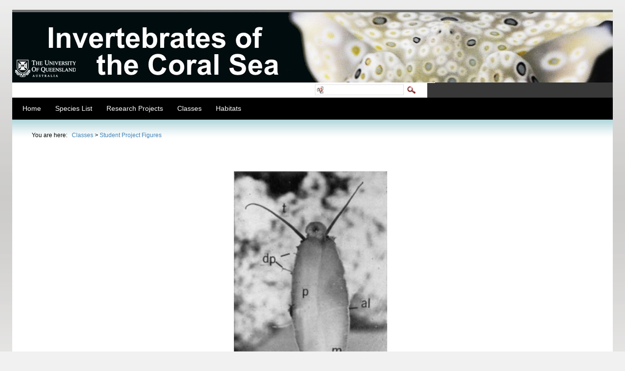

--- FILE ---
content_type: text/html; charset=utf-8
request_url: https://gbri.org.au/Default.aspx?TabID=839&fig=551
body_size: 76472
content:
<!DOCTYPE html PUBLIC "-//W3C//DTD XHTML 1.0 Transitional//EN" "http://www.w3.org/TR/xhtml1/DTD/xhtml1-transitional.dtd">
<html  xml:lang="en-US" lang="en-US" xmlns="http://www.w3.org/1999/xhtml">
<head id="Head"><title>
	Great Barrier Reef Invertebrates > Classes > Student Project Figures
</title><meta content="text/html; charset=UTF-8" http-equiv="Content-Type" /><meta content="text/javascript" http-equiv="Content-Script-Type" /><meta content="text/css" http-equiv="Content-Style-Type" /><meta id="MetaDescription" name="DESCRIPTION" content="The Great Barrier Reed arguably houses one of the greatest diversity
marine invertebrates on Earth. The Great BarrierReef Invertebrates site is
comprised of a suite of web pages that describe the biology of specific
invertebrates that inhabit Heron Island
 Reef on the southern Great Barrier Reef. Each page is researched,
designed, developed and produced by a third year undergraduate at The
University of Queensland." /><meta id="MetaKeywords" name="KEYWORDS" content="Great Barrier Reef, Invertebrates, student projects, sponges, coral,
echinoderms, molluscs, gastropods, bivalves, sea cucumbers, crustaceans,
crabs, decapods, sea stars, starfish,  polychaetes, ascidians,
chaetognaths, flatworms, acoels, plankton, coral reefs, cnidarians,
anemones, bryozoans" /><meta id="MetaCopyright" name="COPYRIGHT" content="Copyright 2026" /><meta id="MetaAuthor" name="AUTHOR" content="Great Barrier Reef Invertebrates" /><meta name="RESOURCE-TYPE" content="DOCUMENT" /><meta name="DISTRIBUTION" content="GLOBAL" /><meta id="MetaRobots" name="ROBOTS" content="INDEX, FOLLOW" /><meta name="REVISIT-AFTER" content="1 DAYS" /><meta name="RATING" content="GENERAL" /><meta http-equiv="PAGE-ENTER" content="RevealTrans(Duration=0,Transition=1)" /><style id="StylePlaceholder" type="text/css"></style><link href="/DependencyHandler.axd/b6d7dd518b9445776cc907688a515513.87.css" type="text/css" rel="stylesheet"/><script src="/DependencyHandler.axd/2bca40292815406c290f5311a2b462e2.87.js" type="text/javascript"></script><!--[if LT IE 7]><link id="IE6Minus" rel="stylesheet" type="text/css" href="/Portals/0/Skins/GBRI/css/ie6skin.css" /><![endif]--><link href="http://www.gbri.org.au/Default.aspx?TabID=839&amp;fig=551" rel="canonical" /><link rel='SHORTCUT ICON' href='/Portals/0/favicon.ico' type='image/x-icon' />     
        
			    <script type="text/javascript">
			      var _gaq = _gaq || [];
			      _gaq.push(['_setAccount', 'UA-28578648-1']);
			      _gaq.push(['_trackPageview']);
			 
			      (function() {
				    var ga = document.createElement('script'); ga.type = 'text/javascript'; ga.async = true;
				    ga.src = ('https:' == document.location.protocol ? 'https://ssl' : 'http://www') + '.google-analytics.com/ga.js';
				    var s = document.getElementsByTagName('script')[0]; s.parentNode.insertBefore(ga, s);
			      })();
			    </script>
        
		  </head>
<body id="Body">
    
    <form method="post" action="/Default.aspx?TabID=839&amp;fig=551" onsubmit="javascript:return WebForm_OnSubmit();" id="Form" enctype="multipart/form-data">
<div class="aspNetHidden">
<input type="hidden" name="StylesheetManager_TSSM" id="StylesheetManager_TSSM" value="" />
<input type="hidden" name="ScriptManager_TSM" id="ScriptManager_TSM" value="" />
<input type="hidden" name="__EVENTTARGET" id="__EVENTTARGET" value="" />
<input type="hidden" name="__EVENTARGUMENT" id="__EVENTARGUMENT" value="" />
<input type="hidden" name="__VIEWSTATE" id="__VIEWSTATE" value="Ye/qBI86YnTBj8lv0s3djfSdgnnm0qz4LOlX7/VTkCMTV+aowNiJm4dhGkGQCjSuevIbu96K8YnWc2TYa0yE9tAE7JDJ63Ne0+KS0dc50WcyrV/46pWTkYPWvgvBp7i8FgLyAF2xM0Auchlrd1jvBgbdNFCthl27j2+siT1IAmen32OS5fc304E5dWLO6s9cT//f8k6QZAfqtK8NP1ZZKP8dnc7r5gsUBmCEt43kCIQn55AtFx+jFb3ABE22ElwkBedNgJeQrEUg20D+YJfIrCgxEPaXCZuWEJwMtRdAoXmhb4caFScBlA8X7kemKY2u6dSJzdsRlLA5eV30f5EhZkj+E/XrQMO0OVctHZDiRphRAZacGs2TGNN46+/f4m+SiL92eJxa6CJgavCoJIhgTmcXkuT7+sCp+g6M4NLrRv/2liSWok0R1opuJ8k3bu20Jun/+vTu46K4JRcaqbFs5EFAYsusWCzaG27RqosAvpUbNeG7njMOjNz4jgVtVgzI5YPgcAnvRdRWTZV7JzAacTeBhnj26TrhWfdi9sPeNbTYftL9hPZ/4s8Elkf5UCU/zmt1Mmx5oGkAaYz5AdNalZLKPqlUwJgCUMfo9t06C74sXcuP9+Uux3XTocrKj7TeqpzK8YBqq/CIzkVEmfdjD0A/NwkmGQhj2DNIJ6HdVWORYC6yKdprjLGxxAiOY3F1P49zIpV9T03pdoX7gybZjn5gSsXGQ4IibbDQdFHF5Dz9wxVvy/8qlD0vPi3tIIhO/sKoBQUWyyTmOQAtMb6woTM3TKGTBVVfbl74gLJn0OSddhnPYPca0gfm2Kxs64k3Wq4ENZCJbZPDQyDNCFg3O0G6zlI3Joiwo3E1ahIsINiOOpI3baAp450PpkpNZU/y19gQrSOKV/xww7LLHOWEgK7LJ5jJBKpZvl7KCRXND+m4yoPAFueUAtR0nlhWvIjH4sLGGLkV0gSsI8radamsxpN5C7VyYcOcnTosB86I+eIH2HqW7P1Hp4QRGY7HqWRfnjAWmpyH5wZPspFn/MNp89uk3PPZqdykRXb3fYP5xLFgkF91pickl02LLPUOTsAV6tLGtziVzKLGJvc8Nf2hUa6XZoZaULqYsFn3bV/s1VWaNATqSXkyky5057M8iTPp5aA7JLK693iHYk2VSnGUtGLwA+yJKOx/et8FtYgRUX+kNaCxW/bNYBHCmelXB0gt+Vng802kZCg9pZ2St2PbbH/y4owNRvokgy/MsgJAleHKSKM1eBQkWrJoS/8dLf/28W6DLs/xsDBuxYI4l+hOme/Smymv413NffUD3r/r+U6g+PWdm0zNp3eDabEC6iHP3CDMqwpbVd4x9MIGyhv653iM9t3dT/p1OZRmr/OxXq9KO2eRQ+VQ19Do1dgLXECTy/20gov0k4AAUWIjbROxn7HUPvsnenDE4/FP6x1heC0I50ppaha5zRfSOWPvvSyWV3t+/J4u5rO+oLVwAjz2Lfegk68C8hLZr9RGDaJ1jU2ZJad95ErSztrhbbx2teFF2qqZ552gtOv4KkOIDSWxkuGYVAKyWarI2vfWngNE4OzgwjtL60UEmTMgT0aQ4/5cdUDOyvTpLkauWIkHZ8KjmFVlhezpsCdrPxWj8F1/O8Uz0DU5ysqlxo7P2t0wT9N05iN6uUN3QhQBHDWPe4LPWKpjBFlxzO4rYPYrP3L3MtEg7pqXDmItO61p7irCCL7478OAgaHsNLXEPbqRwkKzP4AXC210g9nZXCzLgzFUlhsolhik/euhxa8Ikxs2jZEhqdAd1xNrhsD6BYppJPXIP0ydFWooz1AAy7t3VWqcpcwzfFiNzJk/EdT65sfeBiZv2hamUtw4JJ4FDSAeaoAdZFWcDqlt6va26qFZT18Lws7jM7IYiDMBpNVWVVgLVqkYT5m8RHQgOIyfhzSB220dLmKzqhky3YLMSt+NREB6TT5AwXEWdnnNWg26B8c5IxIDQp1Z97Qn2sDtsoyJFczoRmBXzkhKQx9I02Xu0lxmRSuQosjSOB/3qR403aKK8EcbIIS4CKPhxUl/urRpREStHlG5OcZQs81E4iFpX/qngxgl/[base64]/ZB7ImacGSCApjX6+3MSw7j8+NDi/XrQeJEtuKR0ArI2sQabujP7Lj1jzRpw2H1FSuyt52P8Crvs6PgJD83MwKxsG9szaU/dVwonmlbqM6I+2fDEFya2B7puZaji1x5Y4XKxnYEKD3Nouu6jjpOdEIW/jjv/tWaQSf5CiVBPNlP+ZF7o3zKlhbGutkUBCpi5A0qS3E62+LeLuhnBXuDQfZJHtSZjhXMAxx359ChldgUYRFi3mJ4g/[base64]/hwqnzYrLIC0Ew0JH4ieO1UpIZLpaPOWDI4eYr8obAVcAgKsryfmkgUhXyzqQnvHavdY71cvOj2qDUK31laZTTQHyyrNuAEjO/3FxbyOvl/H4HhHiq4stC5K5JH1DFVQemxOYqmNRuIc9RTpHUiRh4qJFTQy0UOGNmS+cdfk0fOKtQH8r7hVSZ3yzIxDo/szvRhnq8+VK+EcL2cdf5v6pB6VPF6VSjQSOaPfnjEgBLqgFjHPC1VZnHud14mZYIHCERcPxrCD6UfaNwD4A2n1LvGYUJ0cbWD2WAg4FQaV9UJN+0hKCDjD8YkKSIvIRfamqSLG/fxT0w1AO3FtDSqi4LgTy2x5OOdsuoLxk3ImFSy7EsuZRJm3DNqQyJ0ebo7Sg/1CGRW4IkdtBaC9OouJb6+h3lG16kmTbrC+l5HR1mFz3MsvNBua3z3NsrHL/y8YIrBx+t7Gll7dkNEVZQDDVXoDhrjTLSDH+8suCGFULpsqpIqYf/Ul07WbbQQWM0v6gJ/0fYRs3B/crhAsKSO++XSP/skBWA22Y37PXzo9EWy05T0T6dpTSYETyezsEVjtpFGBpRqva1sxp9qQ1W7p6WWhOg9wX5uJqFhlroIDoIxzai0e00z6/WBf3jcc4BIkbOq47aotYycAiIiTXwvtI30MKQrCQ/X5QooYTRaNVijUTstwh/PHqjutDNPU3DDAWFfngrYjWhsblnavrNLqnBsqc0JutIA98yYXfiTKTX0LIJR/0qD59UMcg7U0pAvQ+FEJcJ6qQsa/sxeZwXjHjhZ9bsUiYe9Jzxbg5lSHmCwx23eBOGbIrlgCGlUXBq0jUVAebUyocv38iIfv4uAYWqdrHOODPkygam9va1dAqsb2iY7tn9BzeVftN2SlGvXj7/Y5ij4SJzBUmqkgsyiK/[base64]/lYhsYHaB0tolt0+YjrI53fPkdXaGjViwgi9Y07429dLIFxmN/e3ewo4yCMZJsK9KyXk/2yQfwtvTe/acVc72hOc80TsqEIsugf31m/UAbl4few==" />
</div>

<script type="text/javascript">
//<![CDATA[
var theForm = document.forms['Form'];
if (!theForm) {
    theForm = document.Form;
}
function __doPostBack(eventTarget, eventArgument) {
    if (!theForm.onsubmit || (theForm.onsubmit() != false)) {
        theForm.__EVENTTARGET.value = eventTarget;
        theForm.__EVENTARGUMENT.value = eventArgument;
        theForm.submit();
    }
}
//]]>
</script>


<script src="/WebResource.axd?d=K0PcX8Nrj5RUZnPPGDFWU7UraN0HGfpSCTL-0-AKKVPrP_kLZK_1ECNVD1DmdGUsYy8jz7mDIYdM9fOp0&amp;t=638901896248157332" type="text/javascript"></script>


<!-- Solution Partner's ASP.NET Hierarchical Menu (v1.7.2.0) - http://www.solpart.com -->
<SCRIPT SRC="/controls/SolpartMenu/spmenu.js"></SCRIPT><SPAN ID="dnn_dnnMENU_ctldnnMENU_divOuterTables"></SPAN>
<script src="/Telerik.Web.UI.WebResource.axd?_TSM_HiddenField_=ScriptManager_TSM&amp;compress=1&amp;_TSM_CombinedScripts_=%3b%3bSystem.Web.Extensions%2c+Version%3d4.0.0.0%2c+Culture%3dneutral%2c+PublicKeyToken%3d31bf3856ad364e35%3aen-US%3aa8328cc8-0a99-4e41-8fe3-b58afac64e45%3aea597d4b%3ab25378d2" type="text/javascript"></script>
<script src="/js/dnn.js" type="text/javascript"></script>
<script type="text/javascript">
//<![CDATA[
function WebForm_OnSubmit() {
dnn.controls.submitComp.onsubmit();
return true;
}
//]]>
</script>

<div class="aspNetHidden">

	<input type="hidden" name="__VIEWSTATEGENERATOR" id="__VIEWSTATEGENERATOR" value="CA0B0334" />
	<input type="hidden" name="__VIEWSTATEENCRYPTED" id="__VIEWSTATEENCRYPTED" value="" />
	<input type="hidden" name="__EVENTVALIDATION" id="__EVENTVALIDATION" value="dmWThkztpd4C/WzeQt9Tg+acsAj3Q+u6aXFdA5DFrgKx99VNN96F2ns/l1nHv3t6eaEbCsFpWvv8Sx9xp0VK8MN+uIQPWKLxUJa2Jrvy+Bv5ha/MNvIYFjWC6Rwql7pVQVtRqiqI56aP5Em6sjAHxyCNAJpGph93Wsqy6Dq914yy9yZEney0z5ly95imuV3cirAlkA4CTZXXKMeVOc81mPfP24RrpBXCytbFsmKRomtX56D7vQs8Dxef/B6D2Wd0Snj2b3SzojxklRmZ" />
</div><script type="text/javascript">
//<![CDATA[
Sys.WebForms.PageRequestManager._initialize('ScriptManager', 'Form', [], [], [], 90, '');
//]]>
</script>

        <script src="/DependencyHandler.axd/e0f97ef88a61b92202358366f1a0cfb6.87.js" type="text/javascript"></script>
        
        
<script language="JavaScript" type="text/JavaScript">
<!--
function disableLinksByClass() {
    var anchors = document.getElementsByTagName('a');
    for (var i=0, end=anchors.length; i<end; i++) {
	var iTag=anchors[i].innerHTML;
	if (iTag.substring(0,3)=='<h5') {
		anchors[i].href='javascript:void(0)';
    }
  }
}

//-->
</script>
<body onLoad="disableLinksByClass()">

<div class="contolpanel_style">
          <div class="cpanel_left">
	            <div class="cpanel_right">
	                <div id="dnn_ControlPanel"></div>
	            </div>
	        </div> 
</div>
    <div id="s_wrap_main">
		<div id="s_wrap_sub">
	        <div class="template_style">
	         <div class="Header">  
             	<div class="HDBanner"><div id="dnn_TopBanner" class="BannerArea DNNEmptyPane"></div></div>
                <table border="0" cellspacing="0" cellpadding="0" width="100%">
                      <tr>
                        <td align="left" valign="top" class="LoginArea">
                            <div id="user_style" class="user">
                                                    
<!--close registerGroup--> 
                                                </div>
                        </td>
                        <td align="left" valign="top">
                        
                        </td>
                        <td valign="top" class="SearchArea">
                        

<div id="dnn_dnnSEARCH_DropDownSearch" class="SearchContainer">
  <div class="SearchBorder">
  <div id="SearchIcon" class="SearchIcon">
    <img id="dnn_dnnSEARCH_downArrow" title="Select the search type" src="/icons/sigma/Action_16X16_Standard.png" alt="Select the search type" />
  </div>
  <input name="dnn$dnnSEARCH$txtSearchNew" type="text" maxlength="255" id="dnn_dnnSEARCH_txtSearchNew" class="SearchTextBox" onkeydown="return __dnn_KeyDown(&#39;13&#39;, &#39;javascript:__doPostBack(%27dnn$dnnSEARCH$cmdSearchNew%27,%27%27)&#39;, event);" />&nbsp;
  <ul id="SearchChoices">
    <li id="SearchIconSite">Site</li>
    <li id="SearchIconWeb">Web</li>
  </ul>
  </div>
  <a id="dnn_dnnSEARCH_cmdSearchNew" class="ServerSkinWidget" href="javascript:__doPostBack(&#39;dnn$dnnSEARCH$cmdSearchNew&#39;,&#39;&#39;)"><img src="/Portals/0/Skins/GBRI/images/search.gif" border="0" alt="Search" /></a>
</div>

                        </td>
                        <td align="left" valign="top" class="LoginPictArea"></td>
                      </tr>
                    </table>
    			</div>
	                    <div class="menu_bg"> 
	                        <div class="menu_style">
	             <!--  <span><span class="" id="dnn_dnnNAV_ctldnnNAV"></span></span>-->
                 			<span id="dnn_dnnMENU_ctldnnMENU" name="dnn$dnnMENU$ctldnnMENU" BackColor="#333333" IconBackgroundColor="#333333" HlColor="#FF8080" ShColor="#404040" SelForeColor="White" SelColor="#CCCCCC" FontStyle="font-family: Tahoma,Arial,Helvetica; font-size: 9pt; font-weight: bold; font-style: normal; text-decoration: " SysImgPath="/images/" Display="horizontal" MenuBarHeight="16" MenuItemHeight="21" IconWidth="15" MOutDelay="500" MenuTransition="None" BorderWidth="0" IconImgPath="/images/" ArrowImage="spacer.gif" CSSMenuArrow="MainMenu_MenuArrow" CSSMenuBreak="MainMenu_MenuBreak" CSSMenuContainer="MainMenu_MenuContainer" CSSMenuBar="MainMenu_MenuBar" CSSSubMenu="MainMenu_SubMenu" CSSMenuIcon="MainMenu_MenuIcon" CSSMenuItem="MainMenu_MenuItem" CSSMenuItemSel="MainMenu_MenuItemSel" CSSRootMenuArw="MainMenu_RootMenuArrow"></span>
	                        </div>
	                        <div class="clear_float">
	                        </div>
	                    </div>
	            <div class="displayArea">
	                    <div class="bread_bg">
	                        <div id="bread_style">
	                            <span id="dnn_dnnTEXT_lblText" class="breadcrumb_text">You are here:</span>
&nbsp;<span>
								<span id="dnn_dnnBREADCRUMB_lblBreadCrumb"><a href="http://gbri.org.au/Classes.aspx" class="Breadcrumb">Classes</a> > <a href="http://gbri.org.au/Classes/StudentProjectFigures.aspx" class="Breadcrumb">Student Project Figures</a></span>

	                            </span>
	                        </div>
	                    </div>
	                
	                   <div class="contentArea">
	                            <div class="content_width">
	                                <div id="dnn_TopPane" class="TopPane DNNEmptyPane"></div>
	                                <table width="99%" border="0" cellspacing="0" cellpadding="0">
	                                    <tr>
	                                        <td id="dnn_LeftPane" valign="top" class="LeftPane DNNEmptyPane">
	                                        </td>

	                                        <td id="dnn_ContentPane" valign="top" class="ContentPane">
	                                        <div class="DnnModule DnnModule-GBRIfactsheets DnnModule-2197"><a name="2197"></a>
<div class="c_container c_head_grey">
    <div class="head_title">
        <div class="c_actions">
			
        </div>
        <div class="c_icon">			
			
			<h2 class="c_title">
				<span id="dnn_ctr2197_dnnTITLE_titleLabel" class="TitleHead">Student Project Figures</span>


				
			</h2>
            </div>
        <div class="title_vis">
        
            <a onclick="if (__dnn_ContainerMaxMin_OnClick(this, &#39;dnn_ctr2197_ModuleContent&#39;)) return false;" id="dnn_ctr2197_dnnVISIBILITY_cmdVisibility" title="Minimize" href="javascript:__doPostBack(&#39;dnn$ctr2197$dnnVISIBILITY$cmdVisibility&#39;,&#39;&#39;)"><img id="dnn_ctr2197_dnnVISIBILITY_imgVisibility" title="Minimize" src="/Portals/0/Containers/GBRI/images/DNN-minus.gif" alt="Minimize" /></a>
        </div>
        <div class="clear_float">
        </div>
    </div>
    <div class="c_content">
        <div id="dnn_ctr2197_ContentPane" class="Normal c_contentpane">
        <!-- Start_Module_2197 --><div id="dnn_ctr2197_ModuleContent" class="DNNModuleContent ModGBRIfactsheetsC">
	







<div>
<table style="border-collapse:collapse;margin:0 auto;">
    <tbody>
        <tr>
            <td colspan="7" style="text-align:center">
                <div id="dnn_ctr2197_ProjectFigureViewer_ImagePNL">
		<div class='imbox' style='padding:2px; text-align:center;'><div><img style='border-top-left-radius: 2px; border-top-right-radius: 2px; border-bottom-right-radius: 2px; border-bottom-left-radius: 5px;' src='\Portals\0\Images\Classes\2015\s4378186\line of aut.jpg' alt='figure image' width='344'></div></div>
	</div>
            </td>
        </tr>
        <tr>
            <td colspan="7" style="text-align:center;">
                <span id="dnn_ctr2197_ProjectFigureViewer_FigureNumberLBL" style="font-weight:bold;">Figure 9</span>
            </td>
        </tr>
        <tr>
            <td colspan="7" style="text-align:center; padding-bottom:10px; padding-top:10px;">
                This figure shows the line of autonomy as well the main external features of <em>Stomatella impertusa.&nbsp;</em><br />
(Fishelson &amp; Kidron, 2005).&nbsp;
            </td>
        </tr>
        <tr style ="background-color:#FAFAFA;">
            <td style="text-align:center; width:40px;">
                
            </td>
            <td style="text-align:center">
                <div id="dnn_ctr2197_ProjectFigureViewer_Fig1PNL">
		<input type="image" name="dnn$ctr2197$ProjectFigureViewer$Image1BTN" id="dnn_ctr2197_ProjectFigureViewer_Image1BTN" src="\Portals\0\Images\Classes\2015\Thumbnails\s4378186\Thumb_before%20and%20after.png" style="width:150px;" />
	</div>
            </td>
            <td style="text-align:center">
                <div id="dnn_ctr2197_ProjectFigureViewer_Fig2PNL">
		<input type="image" name="dnn$ctr2197$ProjectFigureViewer$Image2BTN" id="dnn_ctr2197_ProjectFigureViewer_Image2BTN" src="\Portals\0\Images\Classes\2015\Thumbnails\s4378186\Thumb_line%20of%20aut.jpg" style="width:150px;" />
	</div>
            </td>
            <td style="text-align:center">
                <div id="dnn_ctr2197_ProjectFigureViewer_Fig3PNL">

	</div>
            </td>
            <td style="text-align:center">
                <div id="dnn_ctr2197_ProjectFigureViewer_Fig4PNL">

	</div>
            </td>
            <td style="text-align:center">
                <div id="dnn_ctr2197_ProjectFigureViewer_Fig5PNL">

	</div>
            </td>
            <td style="text-align:center; width:40px;">
                
            </td>
        </tr>
        <tr style ="background-color:#FAFAFA;">
            <td style="text-align:center">

            </td>
            <td style="text-align:center">
               <span id="dnn_ctr2197_ProjectFigureViewer_Fig1LBL">Figure 8</span>
            </td>
            <td style="text-align:center">
                <span id="dnn_ctr2197_ProjectFigureViewer_Fig2LBL">Figure 9</span>
            </td>
            <td style="text-align:center">
                <span id="dnn_ctr2197_ProjectFigureViewer_Fig3LBL"></span>
            </td>
            <td style="text-align:center">
               <span id="dnn_ctr2197_ProjectFigureViewer_Fig4LBL"></span>
            </td>
            <td style="text-align:center">
                <span id="dnn_ctr2197_ProjectFigureViewer_Fig5LBL"></span>
            </td>
            <td style="text-align:center">
                
            </td>
        </tr>
        <tr>
            <td colspan="7" style="text-align:center; padding-top:10px;">
                <input type="submit" name="dnn$ctr2197$ProjectFigureViewer$DownloadBTN" value="Download Figure" id="dnn_ctr2197_ProjectFigureViewer_DownloadBTN" />
            </td>
        </tr>
    </tbody>
</table>
</div>
</div><!-- End_Module_2197 --></div>
    </div>
    <div class="c_footer">
        
        
        
    </div>
</div>
</div></td>

	                                        <td id="dnn_RightPane" valign="top" class="RightPane DNNEmptyPane">
	                                        </td>

	                                    </tr>
	                                </table>
	                                <div id="dnn_BottomPane" class="BottomPane DNNEmptyPane"></div>
	                            </div>					
	                  </div> 
                </div>      
	            <div class="bot_pad">
				
	                <div id="terms_style" class="footer">
	                    <a id="dnn_dnnPRIVACY_hypPrivacy" class="footer" rel="nofollow" href="http://gbri.org.au/privacy.aspx">Privacy Statement</a>
	                    &nbsp;&nbsp;|&nbsp;&nbsp;<a id="dnn_dnnTERMS_hypTerms" class="footer" rel="nofollow" href="http://gbri.org.au/terms.aspx">Terms Of Use</a>
			    &nbsp;&nbsp;|&nbsp;&nbsp;<a id="dnn_dnnLogin_loginLink" title="Login" class="footer" href="http://gbri.org.au/StudentLogin/tabid/84/Default.aspx?returnurl=%2fDefault.aspx%3fTabID%3d839%26fig%3d551">Login</a>
<!--close loginGroup-->
	                </div>
	                <div id="copy_style" class="footer">
	                    <span id="dnn_dnnCOPYRIGHT_lblCopyright" class="footer">Copyright 2026</span>

	                </div>
	                <div class="clear_float">
	                </div>
	            </div>
	        </div>
		</div>			
    </div>
    


        <input name="ScrollTop" type="hidden" id="ScrollTop" />
        <input name="__dnnVariable" type="hidden" id="__dnnVariable" autocomplete="off" value="`{`SearchIconWebUrl`:`url(/icons/sigma/GoogleSearch_16X16_Standard.png)`,`SearchIconSiteUrl`:`url(/icons/sigma/DnnSearch_16X16_Standard.png)`,`SearchIconSelected`:`S`,`__scdoff`:`1`,`dnn_dnnNAV_ctldnnNAV_json`:`{nodes:[{id:\`41\`,key:\`41\`,txt:\`Home\`,ca:\`3\`,url:\`http://gbri.org.au/Home.aspx\`,cssIcon:\` \`,nodes:[]},{id:\`731\`,key:\`731\`,txt:\`Species List\`,ca:\`3\`,url:\`http://gbri.org.au/SpeciesList.aspx\`,cssIcon:\` \`,nodes:[{id:\`737\`,key:\`737\`,txt:\`Marianina rosea | Elisha Simpson\`,ca:\`3\`,url:\`http://gbri.org.au/SpeciesList/Marianinarosea|ElishaSimpson.aspx\`,nodes:[]},{id:\`739\`,key:\`739\`,txt:\`Euapta godeffroyi | Megan Permyakoff\`,ca:\`3\`,url:\`http://gbri.org.au/SpeciesList/Euaptagodeffroyi|MeganPermyakoff.aspx\`,nodes:[]},{id:\`740\`,key:\`740\`,txt:\`Aulactinia veratra | Jason da Silva\`,ca:\`3\`,url:\`http://gbri.org.au/SpeciesList/Aulactiniaveratra|JasondaSilva.aspx\`,nodes:[]},{id:\`741\`,key:\`741\`,txt:\`Pseudobiceros bedfordi | Kay Yin Tan\`,ca:\`3\`,url:\`http://gbri.org.au/SpeciesList/Pseudobicerosbedfordi|KayYinTan.aspx\`,nodes:[]},{id:\`742\`,key:\`742\`,txt:\`Order Leptothecata | Tom Jackson\`,ca:\`3\`,url:\`http://gbri.org.au/SpeciesList/OrderLeptothecata|TomJackson.aspx\`,nodes:[]},{id:\`745\`,key:\`745\`,txt:\`Pegea confoederata | Helen Twaddle\`,ca:\`3\`,url:\`http://gbri.org.au/SpeciesList/Pegeaconfoederata|HelenTwaddle.aspx\`,nodes:[]},{id:\`746\`,key:\`746\`,txt:\`Protopalythoa sp. | Kirsten Schmidt\`,ca:\`3\`,url:\`http://gbri.org.au/SpeciesList/Protopalythoasp|KirstenSchmidt.aspx\`,nodes:[]},{id:\`747\`,key:\`747\`,txt:\`Elysia sp. | Sheridan Rabbitt\`,ca:\`3\`,url:\`http://gbri.org.au/SpeciesList/Elysiasp|SheridanRabbitt.aspx\`,nodes:[]},{id:\`748\`,key:\`748\`,txt:\`Cryptodendrum adhaesivum | Guen Ho\`,ca:\`3\`,url:\`http://gbri.org.au/SpeciesList/Cryptodendrumadhaesivum|GuenHo.aspx\`,nodes:[]},{id:\`749\`,key:\`749\`,txt:\`Turbo undulatus | Feng Yi Tham\`,ca:\`3\`,url:\`http://gbri.org.au/SpeciesList/Turboundulatus|FengYiTham.aspx\`,nodes:[]},{id:\`750\`,key:\`750\`,txt:\`Placida dendritica | Alison Carlisle\`,ca:\`3\`,url:\`http://gbri.org.au/SpeciesList/Placidadendritica|AlisonCarlisle.aspx\`,nodes:[]},{id:\`751\`,key:\`751\`,txt:\`Philinopsis gardineri | Louise Pointon\`,ca:\`3\`,url:\`http://gbri.org.au/SpeciesList/Philinopsisgardineri|LouisePointon.aspx\`,nodes:[]},{id:\`752\`,key:\`752\`,txt:\`Acanthochitona sp. | Shannon White\`,ca:\`3\`,url:\`http://gbri.org.au/SpeciesList/Acanthochitonasp|ShannonWhite.aspx\`,nodes:[]},{id:\`753\`,key:\`753\`,txt:\`Entacmaea quadricolor | Nicola Wood\`,ca:\`3\`,url:\`http://gbri.org.au/SpeciesList/Entacmaeaquadricolor|NicolaWood.aspx\`,nodes:[]},{id:\`754\`,key:\`754\`,txt:\`Alpheus parvirostris | Aidan Janetzki\`,ca:\`3\`,url:\`http://gbri.org.au/SpeciesList/Alpheusparvirostris|AidanJanetzki.aspx\`,nodes:[]},{id:\`755\`,key:\`755\`,txt:\`Lentigo lentiginosus | Asia Armstrong\`,ca:\`3\`,url:\`http://gbri.org.au/SpeciesList/Lentigolentiginosus|AsiaArmstrong.aspx\`,nodes:[]},{id:\`756\`,key:\`756\`,txt:\`Neoferdina cumingi | Elizabeth Buckby\`,ca:\`3\`,url:\`http://gbri.org.au/SpeciesList/Neoferdinacumingi|ElizabethBuckby.aspx\`,nodes:[]},{id:\`757\`,key:\`757\`,txt:\`Sarcophyton ehrenbergi | Natsumi Nishikawa\`,ca:\`3\`,url:\`http://gbri.org.au/SpeciesList/Sarcophytonehrenbergi|NatsumiNishikawa.aspx\`,nodes:[]},{id:\`759\`,key:\`759\`,txt:\`Reteporella graeffei | Bridget Bradshaw\`,ca:\`3\`,url:\`http://gbri.org.au/SpeciesList/Reteporellagraeffei|BridgetBradshaw.aspx\`,nodes:[]},{id:\`760\`,key:\`760\`,txt:\`Stimdromia lateralis | Cherie Chan\`,ca:\`3\`,url:\`http://gbri.org.au/SpeciesList/Stimdromialateralis|CherieChan.aspx\`,nodes:[]},{id:\`761\`,key:\`761\`,txt:\`Aequorea sp. | Katie Maling\`,ca:\`3\`,url:\`http://gbri.org.au/SpeciesList/Aequoreasp|KatieMaling.aspx\`,nodes:[]},{id:\`762\`,key:\`762\`,txt:\`Cladiella pachyclados | Jenn Yee Chan\`,ca:\`3\`,url:\`http://gbri.org.au/SpeciesList/Cladiellapachyclados|JennYeeChan.aspx\`,nodes:[]},{id:\`763\`,key:\`763\`,txt:\`Haliclona cymaeformis  | Ronja Schmidt\`,ca:\`3\`,url:\`http://gbri.org.au/SpeciesList/Haliclonacymaeformis|RonjaSchmidt.aspx\`,nodes:[]},{id:\`764\`,key:\`764\`,txt:\`Palythoa caesia | Ka Hei Charlotte Chan\`,ca:\`3\`,url:\`http://gbri.org.au/SpeciesList/Palythoacaesia|KaHeiCharlotteChan.aspx\`,nodes:[]},{id:\`765\`,key:\`765\`,txt:\`Calcinus latens | Sachiko Suzuki\`,ca:\`3\`,url:\`http://gbri.org.au/SpeciesList/Calcinuslatens|SachikoSuzuki.aspx\`,nodes:[]},{id:\`766\`,key:\`766\`,txt:\`Haliotis ovina | Tim Vance\`,ca:\`3\`,url:\`http://gbri.org.au/SpeciesList/Haliotisovina|TimVance.aspx\`,nodes:[]},{id:\`767\`,key:\`767\`,txt:\`Trochus stellatus | Patricia Galvao Santos Reis\`,ca:\`3\`,url:\`http://gbri.org.au/SpeciesList/Trochusstellatus|PatriciaGalvaoSantosReis.aspx\`,nodes:[]},{id:\`768\`,key:\`768\`,txt:\`Ecteinascidia diaphanis  | Victoria Dewar-Fowler\`,ca:\`3\`,url:\`http://gbri.org.au/SpeciesList/Ecteinascidiadiaphanis|VictoriaDewarFowler.aspx\`,nodes:[]},{id:\`769\`,key:\`769\`,txt:\`Trididemnum sp. | Georgina Walker\`,ca:\`3\`,url:\`http://gbri.org.au/SpeciesList/Trididemnumsp|GeorginaWalker.aspx\`,nodes:[]},{id:\`770\`,key:\`770\`,txt:\`Thalia Democratica | Brook Anderson\`,ca:\`3\`,url:\`http://gbri.org.au/SpeciesList/ThaliaDemocratica|BrookAnderson.aspx\`,nodes:[]},{id:\`771\`,key:\`771\`,txt:\`Diphyes sp. | Alicia Whillier\`,ca:\`3\`,url:\`http://gbri.org.au/SpeciesList/Diphyessp|AliciaWhillier.aspx\`,nodes:[]},{id:\`772\`,key:\`772\`,txt:\`Bonellia viridis | Lucie Malard\`,ca:\`3\`,url:\`http://gbri.org.au/SpeciesList/Bonelliaviridis|LucieMalard.aspx\`,nodes:[]},{id:\`773\`,key:\`773\`,txt:\`Ophiactis savignyi | Breeana Heaslip\`,ca:\`3\`,url:\`http://gbri.org.au/SpeciesList/Ophiactissavignyi|BreeanaHeaslip.aspx\`,nodes:[]},{id:\`774\`,key:\`774\`,txt:\`Conchodytes biunguiculatus | Alistair Lavers\`,ca:\`3\`,url:\`http://gbri.org.au/SpeciesList/Conchodytesbiunguiculatus|AlistairLavers.aspx\`,nodes:[]},{id:\`775\`,key:\`775\`,txt:\`Cliona | Christelle Legrand\`,ca:\`3\`,url:\`http://gbri.org.au/SpeciesList/Cliona|ChristelleLegrand.aspx\`,nodes:[]},{id:\`782\`,key:\`782\`,txt:\`Calliactis polypus | Tara Gatehouse\`,ca:\`3\`,url:\`http://gbri.org.au/SpeciesList/Calliactispolypus|TaraGatehouse.aspx\`,nodes:[]},{id:\`783\`,key:\`783\`,txt:\`Myrianida pachycera (Augener, 1913) | Alexandra Na\`,ca:\`3\`,url:\`http://gbri.org.au/SpeciesList/Myrianidapachycera(Augener,1913)|AlexandraNa.aspx\`,nodes:[]},{id:\`785\`,key:\`785\`,txt:\`Hydatina physis | Kristine Crouch\`,ca:\`3\`,url:\`http://gbri.org.au/SpeciesList/Hydatinaphysis|KristineCrouch.aspx\`,nodes:[]},{id:\`787\`,key:\`787\`,txt:\`Lyncina vitellus | Chelsea Waters\`,ca:\`3\`,url:\`http://gbri.org.au/SpeciesList/Lyncinavitellus|ChelseaWaters.aspx\`,nodes:[]},{id:\`788\`,key:\`788\`,txt:\`Pyrazus ebeninus | Alexandra Russell\`,ca:\`3\`,url:\`http://gbri.org.au/SpeciesList/Pyrazusebeninus|AlexandraRussell.aspx\`,nodes:[]},{id:\`789\`,key:\`789\`,txt:\`Cymatium Parthenopeum | Jacob Zuo Quan Yeo\`,ca:\`3\`,url:\`http://gbri.org.au/SpeciesList/CymatiumParthenopeum|JacobZuoQuanYeo.aspx\`,nodes:[]},{id:\`790\`,key:\`790\`,txt:\`Myrionema hargitti | Jerome Joseph\`,ca:\`3\`,url:\`http://gbri.org.au/SpeciesList/Myrionemahargitti|JeromeJoseph.aspx\`,nodes:[]},{id:\`791\`,key:\`791\`,txt:\`Cenolia glebosus | Sophie Horsfall\`,ca:\`3\`,url:\`http://gbri.org.au/SpeciesList/Cenoliaglebosus|SophieHorsfall.aspx\`,nodes:[]},{id:\`792\`,key:\`792\`,txt:\`Polycarpa papillata | Mifanwy Press\`,ca:\`3\`,url:\`http://gbri.org.au/SpeciesList/Polycarpapapillata|MifanwyPress.aspx\`,nodes:[]},{id:\`794\`,key:\`794\`,txt:\`Eurythoe laevisetis | Catherine Russo\`,ca:\`3\`,url:\`http://gbri.org.au/SpeciesList/Eurythoelaevisetis|CatherineRusso.aspx\`,nodes:[]},{id:\`796\`,key:\`796\`,txt:\`Dendrodoris nigra | Elsie-Mary Felix\`,ca:\`3\`,url:\`http://gbri.org.au/SpeciesList/Dendrodorisnigra|ElsieMaryFelix.aspx\`,nodes:[]},{id:\`797\`,key:\`797\`,txt:\`Morula marginalba (Blainville, 1832) | Felicia Man\`,ca:\`3\`,url:\`http://gbri.org.au/SpeciesList/Morulamarginalba(Blainville,1832)|FeliciaMan.aspx\`,nodes:[]},{id:\`798\`,key:\`798\`,txt:\`Phymodius ungulatus | Joshua Gaschk\`,ca:\`3\`,url:\`http://gbri.org.au/SpeciesList/Phymodiusungulatus|JoshuaGaschk.aspx\`,nodes:[]},{id:\`800\`,key:\`800\`,txt:\`Tripneustes gratilla | Stephanie Lyon\`,ca:\`3\`,url:\`http://gbri.org.au/SpeciesList/Tripneustesgratilla|StephanieLyon.aspx\`,nodes:[]},{id:\`802\`,key:\`802\`,txt:\`Kirchenpaueria spp | Anjali Rangnekar\`,ca:\`3\`,url:\`http://gbri.org.au/SpeciesList/Kirchenpaueriaspp|AnjaliRangnekar.aspx\`,nodes:[]},{id:\`803\`,key:\`803\`,txt:\`Temnopleurus alexandri | Monique Parisi\`,ca:\`3\`,url:\`http://gbri.org.au/SpeciesList/Temnopleurusalexandri|MoniqueParisi.aspx\`,nodes:[]},{id:\`804\`,key:\`804\`,txt:\`Phascolosoma nigrescens | Rodrigo Zorrilla Glz\`,ca:\`3\`,url:\`http://gbri.org.au/SpeciesList/Phascolosomanigrescens|RodrigoZorrillaGlz.aspx\`,nodes:[]},{id:\`805\`,key:\`805\`,txt:\`Actiniaria sp. | Joanne Edes\`,ca:\`3\`,url:\`http://gbri.org.au/SpeciesList/Actiniariasp|JoanneEdes.aspx\`,nodes:[]},{id:\`807\`,key:\`807\`,txt:\`Clibanarius longitarus | Lisa Walton\`,ca:\`3\`,url:\`http://gbri.org.au/SpeciesList/Clibanariuslongitarus|LisaWalton.aspx\`,nodes:[]},{id:\`808\`,key:\`808\`,txt:\`Calcinus guamensis | Monica Pelcar\`,ca:\`3\`,url:\`http://gbri.org.au/SpeciesList/Calcinusguamensis|MonicaPelcar.aspx\`,nodes:[]},{id:\`809\`,key:\`809\`,txt:\`Balanoglossus carnosus | Patricia Lobo Dos Reis\`,ca:\`3\`,url:\`http://gbri.org.au/SpeciesList/Balanoglossuscarnosus|PatriciaLoboDosReis.aspx\`,nodes:[]},{id:\`810\`,key:\`810\`,txt:\`Idiosepius notoides | Samantha Reynolds\`,ca:\`3\`,url:\`http://gbri.org.au/SpeciesList/Idiosepiusnotoides|SamanthaReynolds.aspx\`,nodes:[]},{id:\`811\`,key:\`811\`,txt:\`Mictyris longicarpus | Kate Buchanan\`,ca:\`3\`,url:\`http://gbri.org.au/SpeciesList/Mictyrislongicarpus|KateBuchanan.aspx\`,nodes:[]},{id:\`812\`,key:\`812\`,txt:\`Godiva | William O\\\u0027Hearn\`,ca:\`3\`,url:\`http://gbri.org.au/SpeciesList/Godiva|WilliamOHearn.aspx\`,nodes:[]},{id:\`813\`,key:\`813\`,txt:\`Cellana tramoserica | Ka Yee Wong\`,ca:\`3\`,url:\`http://gbri.org.au/SpeciesList/Cellanatramoserica|KaYeeWong.aspx\`,nodes:[]},{id:\`814\`,key:\`814\`,txt:\`Loimia medusa | John McLaughlin\`,ca:\`3\`,url:\`http://gbri.org.au/SpeciesList/Loimiamedusa|JohnMcLaughlin.aspx\`,nodes:[]},{id:\`815\`,key:\`815\`,txt:\`Plebidonax deltoides | Ashleigh Moy\`,ca:\`3\`,url:\`http://gbri.org.au/SpeciesList/Plebidonaxdeltoides|AshleighMoy.aspx\`,nodes:[]},{id:\`816\`,key:\`816\`,txt:\`Botryllus tuberatus | Adeline Ang\`,ca:\`3\`,url:\`http://gbri.org.au/SpeciesList/Botryllustuberatus|AdelineAng.aspx\`,nodes:[]},{id:\`818\`,key:\`818\`,txt:\`Euphausia recurva | Shane Ovington\`,ca:\`3\`,url:\`http://gbri.org.au/SpeciesList/Euphausiarecurva|ShaneOvington.aspx\`,nodes:[]},{id:\`819\`,key:\`819\`,txt:\`Niphites sp. | Nicholas Holz\`,ca:\`3\`,url:\`http://gbri.org.au/SpeciesList/Niphitessp|NicholasHolz.aspx\`,nodes:[]},{id:\`820\`,key:\`820\`,txt:\`Elysia obtusa | Jeffrey Ikin\`,ca:\`3\`,url:\`http://gbri.org.au/SpeciesList/Elysiaobtusa|JeffreyIkin.aspx\`,nodes:[]},{id:\`821\`,key:\`821\`,txt:\`Atergatis floridus | Takuhiro Yamada\`,ca:\`3\`,url:\`http://gbri.org.au/SpeciesList/Atergatisfloridus|TakuhiroYamada.aspx\`,nodes:[]},{id:\`824\`,key:\`824\`,txt:\`Collonista amakusaensis | Jarvis Aland\`,ca:\`3\`,url:\`http://gbri.org.au/SpeciesList/Collonistaamakusaensis|JarvisAland.aspx\`,nodes:[]},{id:\`826\`,key:\`826\`,txt:\`Austrocochlea Constricta | Aidan Rintala\`,ca:\`3\`,url:\`http://gbri.org.au/SpeciesList/AustrocochleaConstricta|AidanRintala.aspx\`,nodes:[]},{id:\`827\`,key:\`827\`,txt:\`Pedicellinidae | Maria Russo Mafra Machado\`,ca:\`3\`,url:\`http://gbri.org.au/SpeciesList/Pedicellinidae|MariaRussoMafraMachado.aspx\`,nodes:[]},{id:\`828\`,key:\`828\`,txt:\`Menaethius monoceros | Chi Chiu Lo\`,ca:\`3\`,url:\`http://gbri.org.au/SpeciesList/Menaethiusmonoceros|ChiChiuLo.aspx\`,nodes:[]},{id:\`829\`,key:\`829\`,txt:\`Loimia sp. | Renato Von Glehn Paes\`,ca:\`3\`,url:\`http://gbri.org.au/SpeciesList/Loimiasp|RenatoVonGlehnPaes.aspx\`,nodes:[]},{id:\`830\`,key:\`830\`,txt:\`Hyastenus sp. | Artur Piedade Palau\`,ca:\`3\`,url:\`http://gbri.org.au/SpeciesList/Hyastenussp|ArturPiedadePalau.aspx\`,nodes:[]},{id:\`831\`,key:\`831\`,txt:\`Cypraea caputserpentis | Shun Wong\`,ca:\`3\`,url:\`http://gbri.org.au/SpeciesList/Cypraeacaputserpentis|ShunWong.aspx\`,nodes:[]},{id:\`832\`,key:\`832\`,txt:\`Ophiothrix caespitosa | Cecilia Azevedo de Souza\`,ca:\`3\`,url:\`http://gbri.org.au/SpeciesList/Ophiothrixcaespitosa|CeciliaAzevedodeSouza.aspx\`,nodes:[]},{id:\`833\`,key:\`833\`,txt:\`Favia sp. | Thiago Fiuza\`,ca:\`3\`,url:\`http://gbri.org.au/SpeciesList/Faviasp|ThiagoFiuza.aspx\`,nodes:[]},{id:\`834\`,key:\`834\`,txt:\`Lineus spp | Nicole Westbrook\`,ca:\`3\`,url:\`http://gbri.org.au/SpeciesList/Lineusspp|NicoleWestbrook.aspx\`,nodes:[]},{id:\`846\`,key:\`846\`,txt:\`Student Project 2015 | Holly  Urquhart\`,ca:\`3\`,url:\`http://gbri.org.au/SpeciesList/StudentProject2015|HollyUrquhart.aspx\`,nodes:[]},{id:\`847\`,key:\`847\`,txt:\`Student Project 2015 | Jessica  Nelms\`,ca:\`3\`,url:\`http://gbri.org.au/SpeciesList/StudentProject2015|JessicaNelms.aspx\`,nodes:[]},{id:\`848\`,key:\`848\`,txt:\`Student Project 2015 | Harriet  Goodrich\`,ca:\`3\`,url:\`http://gbri.org.au/SpeciesList/StudentProject2015|HarrietGoodrich.aspx\`,nodes:[]},{id:\`853\`,key:\`853\`,txt:\`Student Project 2015 | Charlotte  Dudal\`,ca:\`3\`,url:\`http://gbri.org.au/SpeciesList/StudentProject2015|CharlotteDudal.aspx\`,nodes:[]},{id:\`855\`,key:\`855\`,txt:\`Student Project 2015 | Madison  Loos\`,ca:\`3\`,url:\`http://gbri.org.au/SpeciesList/StudentProject2015|MadisonLoos.aspx\`,nodes:[]},{id:\`856\`,key:\`856\`,txt:\`Student Project 2015 | Jacqueline  Thomson\`,ca:\`3\`,url:\`http://gbri.org.au/SpeciesList/StudentProject2015|JacquelineThomson.aspx\`,nodes:[]},{id:\`857\`,key:\`857\`,txt:\`Student Project 2015 | Keeley  Madden\`,ca:\`3\`,url:\`http://gbri.org.au/SpeciesList/StudentProject2015|KeeleyMadden.aspx\`,nodes:[]},{id:\`858\`,key:\`858\`,txt:\`Student Project 2015 | Hannah  McQuitty\`,ca:\`3\`,url:\`http://gbri.org.au/SpeciesList/StudentProject2015|HannahMcQuitty.aspx\`,nodes:[]},{id:\`859\`,key:\`859\`,txt:\`Student Project 2015 | Billie  Star\`,ca:\`3\`,url:\`http://gbri.org.au/SpeciesList/StudentProject2015|BillieStar.aspx\`,nodes:[]},{id:\`860\`,key:\`860\`,txt:\`Student Project 2015 | Jessica  Perelman\`,ca:\`3\`,url:\`http://gbri.org.au/SpeciesList/StudentProject2015|JessicaPerelman.aspx\`,nodes:[]},{id:\`862\`,key:\`862\`,txt:\`Student Project 2015 | Nicholas Wee\`,ca:\`3\`,url:\`http://gbri.org.au/SpeciesList/StudentProject2015|NicholasWee.aspx\`,nodes:[]},{id:\`864\`,key:\`864\`,txt:\`Student Project 2015 | Jason  Hauser\`,ca:\`3\`,url:\`http://gbri.org.au/SpeciesList/StudentProject2015|JasonHauser.aspx\`,nodes:[]},{id:\`865\`,key:\`865\`,txt:\`Student Project 2015 | Taylah  Bruce\`,ca:\`3\`,url:\`http://gbri.org.au/SpeciesList/StudentProject2015|TaylahBruce.aspx\`,nodes:[]},{id:\`866\`,key:\`866\`,txt:\`Student Project 2015 | Samantha  Kingston\`,ca:\`3\`,url:\`http://gbri.org.au/SpeciesList/StudentProject2015|SamanthaKingston.aspx\`,nodes:[]},{id:\`867\`,key:\`867\`,txt:\`Student Project 2015 | Craig  Regan\`,ca:\`3\`,url:\`http://gbri.org.au/SpeciesList/StudentProject2015|CraigRegan.aspx\`,nodes:[]},{id:\`868\`,key:\`868\`,txt:\`Student Project 2015 | Dylan  Wesarg\`,ca:\`3\`,url:\`http://gbri.org.au/SpeciesList/StudentProject2015|DylanWesarg.aspx\`,nodes:[]},{id:\`869\`,key:\`869\`,txt:\`Student Project 2015 | Ian  Morrison\`,ca:\`3\`,url:\`http://gbri.org.au/SpeciesList/StudentProject2015|IanMorrison.aspx\`,nodes:[]},{id:\`870\`,key:\`870\`,txt:\`Student Project 2015 | Kelsie  O\\\u0027Leary\`,ca:\`3\`,url:\`http://gbri.org.au/SpeciesList/StudentProject2015|KelsieOLeary.aspx\`,nodes:[]},{id:\`871\`,key:\`871\`,txt:\`Student Project 2015 | Genevieve  Panter\`,ca:\`3\`,url:\`http://gbri.org.au/SpeciesList/StudentProject2015|GenevievePanter.aspx\`,nodes:[]},{id:\`872\`,key:\`872\`,txt:\`Student Project 2015 | Gustavo  Zoppello Toffoli\`,ca:\`3\`,url:\`http://gbri.org.au/SpeciesList/StudentProject2015|GustavoZoppelloToffoli.aspx\`,nodes:[]},{id:\`873\`,key:\`873\`,txt:\`Student Project 2015 | Shaw  Kwok\`,ca:\`3\`,url:\`http://gbri.org.au/SpeciesList/StudentProject2015|ShawKwok.aspx\`,nodes:[]},{id:\`874\`,key:\`874\`,txt:\`Student Project 2015 | Mizuki  Uemura\`,ca:\`3\`,url:\`http://gbri.org.au/SpeciesList/StudentProject2015|MizukiUemura.aspx\`,nodes:[]},{id:\`876\`,key:\`876\`,txt:\`Student Project 2015 | Rebecca  Wright\`,ca:\`3\`,url:\`http://gbri.org.au/SpeciesList/StudentProject2015|RebeccaWright.aspx\`,nodes:[]},{id:\`878\`,key:\`878\`,txt:\`Student Project 2015 | Thea  Bradford\`,ca:\`3\`,url:\`http://gbri.org.au/SpeciesList/StudentProject2015|TheaBradford.aspx\`,nodes:[]},{id:\`880\`,key:\`880\`,txt:\`Student Project 2015 | Maria  Mahon\`,ca:\`3\`,url:\`http://gbri.org.au/SpeciesList/StudentProject2015|MariaMahon.aspx\`,nodes:[]},{id:\`881\`,key:\`881\`,txt:\`Student Project 2015 | Caitlin  Smith\`,ca:\`3\`,url:\`http://gbri.org.au/SpeciesList/StudentProject2015|CaitlinSmith.aspx\`,nodes:[]},{id:\`886\`,key:\`886\`,txt:\`Student Project 2015 | Paul  Gibson\`,ca:\`3\`,url:\`http://gbri.org.au/SpeciesList/StudentProject2015|PaulGibson.aspx\`,nodes:[]},{id:\`890\`,key:\`890\`,txt:\`Student Project 2015 | Isabella  Doohan\`,ca:\`3\`,url:\`http://gbri.org.au/SpeciesList/StudentProject2015|IsabellaDoohan.aspx\`,nodes:[]},{id:\`892\`,key:\`892\`,txt:\`Student Project 2015 | Kana  Newell\`,ca:\`3\`,url:\`http://gbri.org.au/SpeciesList/StudentProject2015|KanaNewell.aspx\`,nodes:[]},{id:\`893\`,key:\`893\`,txt:\`Student Project 2015 | Viveca  Lim\`,ca:\`3\`,url:\`http://gbri.org.au/SpeciesList/StudentProject2015|VivecaLim.aspx\`,nodes:[]},{id:\`900\`,key:\`900\`,txt:\`Student Project 2016 | Luke Dalton\`,ca:\`3\`,url:\`http://gbri.org.au/SpeciesList/StudentProject2016|LukeDalton.aspx\`,nodes:[]},{id:\`901\`,key:\`901\`,txt:\`Student Project 2016 | William Arnold\`,ca:\`3\`,url:\`http://gbri.org.au/SpeciesList/StudentProject2016|WilliamArnold.aspx\`,nodes:[]},{id:\`903\`,key:\`903\`,txt:\`Student Project 2016 | Samantha Kacin\`,ca:\`3\`,url:\`http://gbri.org.au/SpeciesList/StudentProject2016|SamanthaKacin.aspx\`,nodes:[]},{id:\`905\`,key:\`905\`,txt:\`Student Project 2016 | Madeleine Glacken\`,ca:\`3\`,url:\`http://gbri.org.au/SpeciesList/StudentProject2016|MadeleineGlacken.aspx\`,nodes:[]},{id:\`906\`,key:\`906\`,txt:\`Student Project 2016 | Megan Skelton\`,ca:\`3\`,url:\`http://gbri.org.au/SpeciesList/StudentProject2016|MeganSkelton.aspx\`,nodes:[]},{id:\`907\`,key:\`907\`,txt:\`Student Project 2016 | Sebastian Lopez  Marcano\`,ca:\`3\`,url:\`http://gbri.org.au/SpeciesList/StudentProject2016|SebastianLopezMarcano.aspx\`,nodes:[]},{id:\`910\`,key:\`910\`,txt:\`Student Project 2016 | Candice Selmanovic\`,ca:\`3\`,url:\`http://gbri.org.au/SpeciesList/StudentProject2016|CandiceSelmanovic.aspx\`,nodes:[]},{id:\`911\`,key:\`911\`,txt:\`Student Project 2016 | Zaine Morrick\`,ca:\`3\`,url:\`http://gbri.org.au/SpeciesList/StudentProject2016|ZaineMorrick.aspx\`,nodes:[]},{id:\`912\`,key:\`912\`,txt:\`Spongey sponge | Caitlin Wall\`,ca:\`3\`,url:\`http://gbri.org.au/SpeciesList/Spongeysponge|CaitlinWall.aspx\`,nodes:[]},{id:\`913\`,key:\`913\`,txt:\`Student Project 2016 | Luke Dekkers\`,ca:\`3\`,url:\`http://gbri.org.au/SpeciesList/StudentProject2016|LukeDekkers.aspx\`,nodes:[]},{id:\`915\`,key:\`915\`,txt:\`Student Project 2016 | Jenna Lindberg\`,ca:\`3\`,url:\`http://gbri.org.au/SpeciesList/StudentProject2016|JennaLindberg.aspx\`,nodes:[]},{id:\`916\`,key:\`916\`,txt:\`Student Project 2016 | Berilin Duong\`,ca:\`3\`,url:\`http://gbri.org.au/SpeciesList/StudentProject2016|BerilinDuong.aspx\`,nodes:[]},{id:\`918\`,key:\`918\`,txt:\`Student Project 2016 | Karen Hutchings\`,ca:\`3\`,url:\`http://gbri.org.au/SpeciesList/StudentProject2016|KarenHutchings.aspx\`,nodes:[]},{id:\`919\`,key:\`919\`,txt:\`Student Project 2016 | Cruise Speck\`,ca:\`3\`,url:\`http://gbri.org.au/SpeciesList/StudentProject2016|CruiseSpeck.aspx\`,nodes:[]},{id:\`921\`,key:\`921\`,txt:\`Student Project 2016 | Angela Upton\`,ca:\`3\`,url:\`http://gbri.org.au/SpeciesList/StudentProject2016|AngelaUpton.aspx\`,nodes:[]},{id:\`922\`,key:\`922\`,txt:\`Student Project 2016 | Patrick Green\`,ca:\`3\`,url:\`http://gbri.org.au/SpeciesList/StudentProject2016|PatrickGreen.aspx\`,nodes:[]},{id:\`923\`,key:\`923\`,txt:\`Student Project 2016 | Chloe Jayakody\`,ca:\`3\`,url:\`http://gbri.org.au/SpeciesList/StudentProject2016|ChloeJayakody.aspx\`,nodes:[]},{id:\`924\`,key:\`924\`,txt:\`Student Project 2016 | Sam Robins\`,ca:\`3\`,url:\`http://gbri.org.au/SpeciesList/StudentProject2016|SamRobins.aspx\`,nodes:[]},{id:\`925\`,key:\`925\`,txt:\`Student Project 2016 | Mia Gustavsson\`,ca:\`3\`,url:\`http://gbri.org.au/SpeciesList/StudentProject2016|MiaGustavsson.aspx\`,nodes:[]},{id:\`926\`,key:\`926\`,txt:\`Student Project 2016 | Weili Chan\`,ca:\`3\`,url:\`http://gbri.org.au/SpeciesList/StudentProject2016|WeiliChan.aspx\`,nodes:[]},{id:\`927\`,key:\`927\`,txt:\`Student Project 2016 | Sebastian Tornes Brekke\`,ca:\`3\`,url:\`http://gbri.org.au/SpeciesList/StudentProject2016|SebastianTornesBrekke.aspx\`,nodes:[]},{id:\`928\`,key:\`928\`,txt:\`Student Project 2016 | Jenna-Che Arlow\`,ca:\`3\`,url:\`http://gbri.org.au/SpeciesList/StudentProject2016|JennaCheArlow.aspx\`,nodes:[]},{id:\`929\`,key:\`929\`,txt:\`Student Project 2016 | Rebecca Everett\`,ca:\`3\`,url:\`http://gbri.org.au/SpeciesList/StudentProject2016|RebeccaEverett.aspx\`,nodes:[]},{id:\`930\`,key:\`930\`,txt:\`Student Project 2016 | Enrico Bazzicalupo\`,ca:\`3\`,url:\`http://gbri.org.au/SpeciesList/StudentProject2016|EnricoBazzicalupo.aspx\`,nodes:[]},{id:\`931\`,key:\`931\`,txt:\`Student Project 2016 | Kathleen Doody\`,ca:\`3\`,url:\`http://gbri.org.au/SpeciesList/StudentProject2016|KathleenDoody.aspx\`,nodes:[]},{id:\`932\`,key:\`932\`,txt:\`Student Project 2016 | Leo Chiu-Leung\`,ca:\`3\`,url:\`http://gbri.org.au/SpeciesList/StudentProject2016|LeoChiuLeung.aspx\`,nodes:[]},{id:\`933\`,key:\`933\`,txt:\`Student Project 2016 | Dale Mullin\`,ca:\`3\`,url:\`http://gbri.org.au/SpeciesList/StudentProject2016|DaleMullin.aspx\`,nodes:[]},{id:\`934\`,key:\`934\`,txt:\`Student Project 2016 | Tessa Derkley\`,ca:\`3\`,url:\`http://gbri.org.au/SpeciesList/StudentProject2016|TessaDerkley.aspx\`,nodes:[]},{id:\`935\`,key:\`935\`,txt:\`Student Project 2016 | Isabel Manfield\`,ca:\`3\`,url:\`http://gbri.org.au/SpeciesList/StudentProject2016|IsabelManfield.aspx\`,nodes:[]},{id:\`936\`,key:\`936\`,txt:\`Student Project 2016 | Radhini Kanagaratnam\`,ca:\`3\`,url:\`http://gbri.org.au/SpeciesList/StudentProject2016|RadhiniKanagaratnam.aspx\`,nodes:[]},{id:\`937\`,key:\`937\`,txt:\`Student Project 2016 | David Willoughby\`,ca:\`3\`,url:\`http://gbri.org.au/SpeciesList/StudentProject2016|DavidWilloughby.aspx\`,nodes:[]},{id:\`938\`,key:\`938\`,txt:\`Student Project 2016 | Yazmin Stemp Yacoubi\`,ca:\`3\`,url:\`http://gbri.org.au/SpeciesList/StudentProject2016|YazminStempYacoubi.aspx\`,nodes:[]},{id:\`939\`,key:\`939\`,txt:\`Student Project 2016 | Cody Rogers\`,ca:\`3\`,url:\`http://gbri.org.au/SpeciesList/StudentProject2016|CodyRogers.aspx\`,nodes:[]},{id:\`942\`,key:\`942\`,txt:\`Student Project 2016 | Matthew Buckley\`,ca:\`3\`,url:\`http://gbri.org.au/SpeciesList/StudentProject2016|MatthewBuckley.aspx\`,nodes:[]},{id:\`943\`,key:\`943\`,txt:\`Student Project 2016 | Martin Anfosso\`,ca:\`3\`,url:\`http://gbri.org.au/SpeciesList/StudentProject2016|MartinAnfosso.aspx\`,nodes:[]},{id:\`944\`,key:\`944\`,txt:\`Student Project 2016 | Lucas Sumpter\`,ca:\`3\`,url:\`http://gbri.org.au/SpeciesList/StudentProject2016|LucasSumpter.aspx\`,nodes:[]},{id:\`945\`,key:\`945\`,txt:\`Student Project 2016 | Sailoto Liveti\`,ca:\`3\`,url:\`http://gbri.org.au/SpeciesList/StudentProject2016|SailotoLiveti.aspx\`,nodes:[]},{id:\`946\`,key:\`946\`,txt:\`Student Project 2016 | Soraya Baker\`,ca:\`3\`,url:\`http://gbri.org.au/SpeciesList/StudentProject2016|SorayaBaker.aspx\`,nodes:[]},{id:\`947\`,key:\`947\`,txt:\`Student Project 2016 | Fiona Ryan\`,ca:\`3\`,url:\`http://gbri.org.au/SpeciesList/StudentProject2016|FionaRyan.aspx\`,nodes:[]},{id:\`948\`,key:\`948\`,txt:\`Student Project 2016 | Alexander Archibald-Binge\`,ca:\`3\`,url:\`http://gbri.org.au/SpeciesList/StudentProject2016|AlexanderArchibaldBinge.aspx\`,nodes:[]},{id:\`949\`,key:\`949\`,txt:\`Student Project 2016 | Christine Kubota\`,ca:\`3\`,url:\`http://gbri.org.au/SpeciesList/StudentProject2016|ChristineKubota.aspx\`,nodes:[]},{id:\`951\`,key:\`951\`,txt:\`Student Project 2016 | Eleni Notaras\`,ca:\`3\`,url:\`http://gbri.org.au/SpeciesList/StudentProject2016|EleniNotaras.aspx\`,nodes:[]},{id:\`954\`,key:\`954\`,txt:\`Student Project 2016 | Taylor Homan\`,ca:\`3\`,url:\`http://gbri.org.au/SpeciesList/StudentProject2016|TaylorHoman.aspx\`,nodes:[]},{id:\`955\`,key:\`955\`,txt:\`Student Project 2016 | Michael Thompson\`,ca:\`3\`,url:\`http://gbri.org.au/SpeciesList/StudentProject2016|MichaelThompson.aspx\`,nodes:[]},{id:\`956\`,key:\`956\`,txt:\`Student Project 2017 | Candida Wong\`,ca:\`3\`,url:\`http://gbri.org.au/SpeciesList/StudentProject2017|CandidaWong.aspx\`,nodes:[]},{id:\`960\`,key:\`960\`,txt:\`Transport channels in Botrylloides leachii | Brent\`,ca:\`3\`,url:\`http://gbri.org.au/SpeciesList/TransportchannelsinBotrylloidesleachii|Brent.aspx\`,nodes:[]},{id:\`963\`,key:\`963\`,txt:\`Student Project 2017 | Gemma Ashleigh Carlton\`,ca:\`3\`,url:\`http://gbri.org.au/SpeciesList/StudentProject2017|GemmaAshleighCarlton.aspx\`,nodes:[]},{id:\`968\`,key:\`968\`,txt:\`Student Project 2017 | Meagan Mackenzie\`,ca:\`3\`,url:\`http://gbri.org.au/SpeciesList/StudentProject2017|MeaganMackenzie.aspx\`,nodes:[]},{id:\`969\`,key:\`969\`,txt:\`Student Project 2017 | Emerson Blair Pollard\`,ca:\`3\`,url:\`http://gbri.org.au/SpeciesList/StudentProject2017|EmersonBlairPollard.aspx\`,nodes:[]},{id:\`971\`,key:\`971\`,txt:\`Student Project 2017 | Erin Jane Watson\`,ca:\`3\`,url:\`http://gbri.org.au/SpeciesList/StudentProject2017|ErinJaneWatson.aspx\`,nodes:[]},{id:\`973\`,key:\`973\`,txt:\`Student Project 2017 | Kita Marie Williams\`,ca:\`3\`,url:\`http://gbri.org.au/SpeciesList/StudentProject2017|KitaMarieWilliams.aspx\`,nodes:[]},{id:\`976\`,key:\`976\`,txt:\`Student Project 2017 | Pauline Corstiana Roos\`,ca:\`3\`,url:\`http://gbri.org.au/SpeciesList/StudentProject2017|PaulineCorstianaRoos.aspx\`,nodes:[]},{id:\`977\`,key:\`977\`,txt:\`Student Project 2017 | Courtney Brooke Davies\`,ca:\`3\`,url:\`http://gbri.org.au/SpeciesList/StudentProject2017|CourtneyBrookeDavies.aspx\`,nodes:[]},{id:\`979\`,key:\`979\`,txt:\`Student Project 2017 | Jemma Rose Hudson\`,ca:\`3\`,url:\`http://gbri.org.au/SpeciesList/StudentProject2017|JemmaRoseHudson.aspx\`,nodes:[]},{id:\`980\`,key:\`980\`,txt:\`Student Project 2017 | Melissa Nancy Staines\`,ca:\`3\`,url:\`http://gbri.org.au/SpeciesList/StudentProject2017|MelissaNancyStaines.aspx\`,nodes:[]},{id:\`982\`,key:\`982\`,txt:\`Student Project 2017 | William Francis Gemmell\`,ca:\`3\`,url:\`http://gbri.org.au/SpeciesList/StudentProject2017|WilliamFrancisGemmell.aspx\`,nodes:[]},{id:\`984\`,key:\`984\`,txt:\`Student Project 2017 | Javier Onate Casado\`,ca:\`3\`,url:\`http://gbri.org.au/SpeciesList/StudentProject2017|JavierOnateCasado.aspx\`,nodes:[]},{id:\`985\`,key:\`985\`,txt:\`Student Project 2017 | Emma Phillips\`,ca:\`3\`,url:\`http://gbri.org.au/SpeciesList/StudentProject2017|EmmaPhillips.aspx\`,nodes:[]},{id:\`987\`,key:\`987\`,txt:\`Student Project 2017 | Yue Hu\`,ca:\`3\`,url:\`http://gbri.org.au/SpeciesList/StudentProject2017|YueHu.aspx\`,nodes:[]},{id:\`990\`,key:\`990\`,txt:\`Student Project 2017 | Chloe Lynette Bradford\`,ca:\`3\`,url:\`http://gbri.org.au/SpeciesList/StudentProject2017|ChloeLynetteBradford.aspx\`,nodes:[]},{id:\`991\`,key:\`991\`,txt:\`Student Project 2017 | Benjamin Durrington\`,ca:\`3\`,url:\`http://gbri.org.au/SpeciesList/StudentProject2017|BenjaminDurrington.aspx\`,nodes:[]},{id:\`992\`,key:\`992\`,txt:\`Student Project 2017 | Carl Adrian Louis Santiago\`,ca:\`3\`,url:\`http://gbri.org.au/SpeciesList/StudentProject2017|CarlAdrianLouisSantiago.aspx\`,nodes:[]},{id:\`993\`,key:\`993\`,txt:\`Student Project 2017 | Olivia Hannah Hewitt\`,ca:\`3\`,url:\`http://gbri.org.au/SpeciesList/StudentProject2017|OliviaHannahHewitt.aspx\`,nodes:[]},{id:\`995\`,key:\`995\`,txt:\`Student Project 2017 | Lambertus Jan Nakatsu Koste\`,ca:\`3\`,url:\`http://gbri.org.au/SpeciesList/StudentProject2017|LambertusJanNakatsuKoste.aspx\`,nodes:[]},{id:\`997\`,key:\`997\`,txt:\`Student Project 2018 | Sarah Jasmine Breeze\`,ca:\`3\`,url:\`http://gbri.org.au/SpeciesList/StudentProject2018|SarahJasmineBreeze.aspx\`,nodes:[]},{id:\`998\`,key:\`998\`,txt:\`Student Project 2018 | Isabella Louise Reboul\`,ca:\`3\`,url:\`http://gbri.org.au/SpeciesList/StudentProject2018|IsabellaLouiseReboul.aspx\`,nodes:[]},{id:\`999\`,key:\`999\`,txt:\`Student Project 2018 | Katariina Emily Spring\`,ca:\`3\`,url:\`http://gbri.org.au/SpeciesList/StudentProject2018|KatariinaEmilySpring.aspx\`,nodes:[]},{id:\`1000\`,key:\`1000\`,txt:\`Student Project 2018 | Sofia Maria Angela Dalla Co\`,ca:\`3\`,url:\`http://gbri.org.au/SpeciesList/StudentProject2018|SofiaMariaAngelaDallaCo.aspx\`,nodes:[]},{id:\`1002\`,key:\`1002\`,txt:\`Student Project 2018 | Hamish Richard Charlton\`,ca:\`3\`,url:\`http://gbri.org.au/SpeciesList/StudentProject2018|HamishRichardCharlton.aspx\`,nodes:[]},{id:\`1003\`,key:\`1003\`,txt:\`Student Project 2018 | Melita Jayne Gaston\`,ca:\`3\`,url:\`http://gbri.org.au/SpeciesList/StudentProject2018|MelitaJayneGaston.aspx\`,nodes:[]},{id:\`1005\`,key:\`1005\`,txt:\`Student Project 2018 | Lauren Ashley Veary\`,ca:\`3\`,url:\`http://gbri.org.au/SpeciesList/StudentProject2018|LaurenAshleyVeary.aspx\`,nodes:[]},{id:\`1008\`,key:\`1008\`,txt:\`Student Project 2018 | Eleanor Marjorie Anne Pease\`,ca:\`3\`,url:\`http://gbri.org.au/SpeciesList/StudentProject2018|EleanorMarjorieAnnePease.aspx\`,nodes:[]},{id:\`1010\`,key:\`1010\`,txt:\`Student Project 2018 | Amelia Andree Desbiens\`,ca:\`3\`,url:\`http://gbri.org.au/SpeciesList/StudentProject2018|AmeliaAndreeDesbiens.aspx\`,nodes:[]},{id:\`1016\`,key:\`1016\`,txt:\`Student Project 2018 | Emma Grace Arnett\`,ca:\`3\`,url:\`http://gbri.org.au/SpeciesList/StudentProject2018|EmmaGraceArnett.aspx\`,nodes:[]},{id:\`1017\`,key:\`1017\`,txt:\`Student Project 2018 | Sophia Hannah Martin\`,ca:\`3\`,url:\`http://gbri.org.au/SpeciesList/StudentProject2018|SophiaHannahMartin.aspx\`,nodes:[]},{id:\`1019\`,key:\`1019\`,txt:\`Student Project 2018 | Sarah Anne McCulloch\`,ca:\`3\`,url:\`http://gbri.org.au/SpeciesList/StudentProject2018|SarahAnneMcCulloch.aspx\`,nodes:[]},{id:\`1021\`,key:\`1021\`,txt:\`Student Project 2018 | Adam James Garthwaite\`,ca:\`3\`,url:\`http://gbri.org.au/SpeciesList/StudentProject2018|AdamJamesGarthwaite.aspx\`,nodes:[]},{id:\`1022\`,key:\`1022\`,txt:\`Student Project 2018 | Richard Dylan Corner\`,ca:\`3\`,url:\`http://gbri.org.au/SpeciesList/StudentProject2018|RichardDylanCorner.aspx\`,nodes:[]},{id:\`1023\`,key:\`1023\`,txt:\`Student Project 2018 | Ali Adriana Copland\`,ca:\`3\`,url:\`http://gbri.org.au/SpeciesList/StudentProject2018|AliAdrianaCopland.aspx\`,nodes:[]},{id:\`1025\`,key:\`1025\`,txt:\`Student Project 2018 | Kay Watty\`,ca:\`3\`,url:\`http://gbri.org.au/SpeciesList/StudentProject2018|KayWatty.aspx\`,nodes:[]},{id:\`1026\`,key:\`1026\`,txt:\`Student Project 2018 | Michael John Thompson\`,ca:\`3\`,url:\`http://gbri.org.au/SpeciesList/StudentProject2018|MichaelJohnThompson.aspx\`,nodes:[]},{id:\`1027\`,key:\`1027\`,txt:\`Student Project 2018 | Myles George Darrant\`,ca:\`3\`,url:\`http://gbri.org.au/SpeciesList/StudentProject2018|MylesGeorgeDarrant.aspx\`,nodes:[]},{id:\`1034\`,key:\`1034\`,txt:\`Student Project 2019 | Morgan Ishizaka\`,ca:\`3\`,url:\`http://gbri.org.au/SpeciesList/StudentProject2019|MorganIshizaka.aspx\`,nodes:[]},{id:\`1036\`,key:\`1036\`,txt:\`Student Project 2019 | Thomas Marr\`,ca:\`3\`,url:\`http://gbri.org.au/SpeciesList/StudentProject2019|ThomasMarr.aspx\`,nodes:[]},{id:\`1037\`,key:\`1037\`,txt:\`Student Project 2019 | Ebony Sharples\`,ca:\`3\`,url:\`http://gbri.org.au/SpeciesList/StudentProject2019|EbonySharples.aspx\`,nodes:[]},{id:\`1038\`,key:\`1038\`,txt:\`Student Project 2019 | Morgan Rogers\`,ca:\`3\`,url:\`http://gbri.org.au/SpeciesList/StudentProject2019|MorganRogers.aspx\`,nodes:[]},{id:\`1039\`,key:\`1039\`,txt:\`Student Project 2019 | Samantha Roser\`,ca:\`3\`,url:\`http://gbri.org.au/SpeciesList/StudentProject2019|SamanthaRoser.aspx\`,nodes:[]},{id:\`1040\`,key:\`1040\`,txt:\`Student Project 2019 | Sophie Mackaness\`,ca:\`3\`,url:\`http://gbri.org.au/SpeciesList/StudentProject2019|SophieMackaness.aspx\`,nodes:[]},{id:\`1042\`,key:\`1042\`,txt:\`Student Project 2019 | Natasha Tay\`,ca:\`3\`,url:\`http://gbri.org.au/SpeciesList/StudentProject2019|NatashaTay.aspx\`,nodes:[]},{id:\`1043\`,key:\`1043\`,txt:\`Student Project 2019 | Daniel Jaramillo\`,ca:\`3\`,url:\`http://gbri.org.au/SpeciesList/StudentProject2019|DanielJaramillo.aspx\`,nodes:[]},{id:\`1044\`,key:\`1044\`,txt:\`Student Project 2019 | Saoirse Hannam\`,ca:\`3\`,url:\`http://gbri.org.au/SpeciesList/StudentProject2019|SaoirseHannam.aspx\`,nodes:[]},{id:\`1045\`,key:\`1045\`,txt:\`Student Project 2019 | Callum Mulvey\`,ca:\`3\`,url:\`http://gbri.org.au/SpeciesList/StudentProject2019|CallumMulvey.aspx\`,nodes:[]},{id:\`1046\`,key:\`1046\`,txt:\`Student Project 2019 | Stanley Earnshaw\`,ca:\`3\`,url:\`http://gbri.org.au/SpeciesList/StudentProject2019|StanleyEarnshaw.aspx\`,nodes:[]},{id:\`1048\`,key:\`1048\`,txt:\`Student Project 2019 | SzeWen Chan\`,ca:\`3\`,url:\`http://gbri.org.au/SpeciesList/StudentProject2019|SzeWenChan.aspx\`,nodes:[]},{id:\`1049\`,key:\`1049\`,txt:\`Student Project 2019 | Abigail Shaughnessy\`,ca:\`3\`,url:\`http://gbri.org.au/SpeciesList/StudentProject2019|AbigailShaughnessy.aspx\`,nodes:[]},{id:\`1050\`,key:\`1050\`,txt:\`Student Project 2019 | Hailea Howard\`,ca:\`3\`,url:\`http://gbri.org.au/SpeciesList/StudentProject2019|HaileaHoward.aspx\`,nodes:[]},{id:\`1052\`,key:\`1052\`,txt:\`Student Project 2019 | Zebilon Kamen\`,ca:\`3\`,url:\`http://gbri.org.au/SpeciesList/StudentProject2019|ZebilonKamen.aspx\`,nodes:[]},{id:\`1056\`,key:\`1056\`,txt:\`Student Project 2019 | Katrina Marchant\`,ca:\`3\`,url:\`http://gbri.org.au/SpeciesList/StudentProject2019|KatrinaMarchant.aspx\`,nodes:[]},{id:\`1057\`,key:\`1057\`,txt:\`Student Project 2019 | Gianlucca Brozler\`,ca:\`3\`,url:\`http://gbri.org.au/SpeciesList/StudentProject2019|GianluccaBrozler.aspx\`,nodes:[]},{id:\`1059\`,key:\`1059\`,txt:\`Student Project 2019 | Kathryn Van Artsdalen\`,ca:\`3\`,url:\`http://gbri.org.au/SpeciesList/StudentProject2019|KathrynVanArtsdalen.aspx\`,nodes:[]},{id:\`1061\`,key:\`1061\`,txt:\`Student Project 2019 | Hanna Wood\`,ca:\`3\`,url:\`http://gbri.org.au/SpeciesList/StudentProject2019|HannaWood.aspx\`,nodes:[]},{id:\`1068\`,key:\`1068\`,txt:\`Student Project 2020 | Ilha Byrne\`,ca:\`3\`,url:\`http://gbri.org.au/SpeciesList/StudentProject2020|IlhaByrne.aspx\`,nodes:[]},{id:\`1069\`,key:\`1069\`,txt:\`Student Project 2020 | Larissa Young\`,ca:\`3\`,url:\`http://gbri.org.au/SpeciesList/StudentProject2020|LarissaYoung.aspx\`,nodes:[]},{id:\`1070\`,key:\`1070\`,txt:\`Student Project 2020 | Arturo Vilar Gomez\`,ca:\`3\`,url:\`http://gbri.org.au/SpeciesList/StudentProject2020|ArturoVilarGomez.aspx\`,nodes:[]},{id:\`1071\`,key:\`1071\`,txt:\`Student Project 2020 | Jui-Ping Tsai\`,ca:\`3\`,url:\`http://gbri.org.au/SpeciesList/StudentProject2020|JuiPingTsai.aspx\`,nodes:[]},{id:\`1072\`,key:\`1072\`,txt:\`Family Styelidae | Tallulah Southby Osborne\`,ca:\`3\`,url:\`http://gbri.org.au/SpeciesList/FamilyStyelidae|TallulahSouthbyOsborne.aspx\`,nodes:[]},{id:\`1073\`,key:\`1073\`,txt:\`Student Project 2020 | April Bae\`,ca:\`3\`,url:\`http://gbri.org.au/SpeciesList/StudentProject2020|AprilBae.aspx\`,nodes:[]},{id:\`1075\`,key:\`1075\`,txt:\`Student Project 2020 | Vicky Ooi\`,ca:\`3\`,url:\`http://gbri.org.au/SpeciesList/StudentProject2020|VickyOoi.aspx\`,nodes:[]},{id:\`1076\`,key:\`1076\`,txt:\`Student Project 2020 | Kelsie Youman\`,ca:\`3\`,url:\`http://gbri.org.au/SpeciesList/StudentProject2020|KelsieYouman.aspx\`,nodes:[]},{id:\`1077\`,key:\`1077\`,txt:\`Student Project 2020 | Riona McNamara\`,ca:\`3\`,url:\`http://gbri.org.au/SpeciesList/StudentProject2020|RionaMcNamara.aspx\`,nodes:[]},{id:\`1078\`,key:\`1078\`,txt:\`Student Project 2020 | Ming Lim Chua\`,ca:\`3\`,url:\`http://gbri.org.au/SpeciesList/StudentProject2020|MingLimChua.aspx\`,nodes:[]},{id:\`1080\`,key:\`1080\`,txt:\`Student Project 2020 | Corey Lord\`,ca:\`3\`,url:\`http://gbri.org.au/SpeciesList/StudentProject2020|CoreyLord.aspx\`,nodes:[]},{id:\`1081\`,key:\`1081\`,txt:\`Student Project 2020 | Natalie Kong\`,ca:\`3\`,url:\`http://gbri.org.au/SpeciesList/StudentProject2020|NatalieKong.aspx\`,nodes:[]},{id:\`1082\`,key:\`1082\`,txt:\`Student Project 2020 | Clement Mottier\`,ca:\`3\`,url:\`http://gbri.org.au/SpeciesList/StudentProject2020|ClementMottier.aspx\`,nodes:[]},{id:\`1086\`,key:\`1086\`,txt:\`Student Project 2020 | Madeline Kellett\`,ca:\`3\`,url:\`http://gbri.org.au/SpeciesList/StudentProject2020|MadelineKellett.aspx\`,nodes:[]},{id:\`1087\`,key:\`1087\`,txt:\`Student Project 2020 | Emma Blake\`,ca:\`3\`,url:\`http://gbri.org.au/SpeciesList/StudentProject2020|EmmaBlake.aspx\`,nodes:[]},{id:\`1089\`,key:\`1089\`,txt:\`Student Project 2020 | Lena Van Swinderen\`,ca:\`3\`,url:\`http://gbri.org.au/SpeciesList/StudentProject2020|LenaVanSwinderen.aspx\`,nodes:[]},{id:\`1090\`,key:\`1090\`,txt:\`Student Project 2020 | Johanna Haring\`,ca:\`3\`,url:\`http://gbri.org.au/SpeciesList/StudentProject2020|JohannaHaring.aspx\`,nodes:[]},{id:\`1091\`,key:\`1091\`,txt:\`Student Project 2020 | Tye Wat Ong\`,ca:\`3\`,url:\`http://gbri.org.au/SpeciesList/StudentProject2020|TyeWatOng.aspx\`,nodes:[]},{id:\`1092\`,key:\`1092\`,txt:\`Student Project 2020 | Sin Ki Debbie Leung\`,ca:\`3\`,url:\`http://gbri.org.au/SpeciesList/StudentProject2020|SinKiDebbieLeung.aspx\`,nodes:[]},{id:\`1093\`,key:\`1093\`,txt:\`Student Project 2020 | Chloe Jia Ye Oon\`,ca:\`3\`,url:\`http://gbri.org.au/SpeciesList/StudentProject2020|ChloeJiaYeOon.aspx\`,nodes:[]},{id:\`1097\`,key:\`1097\`,txt:\`Student Project 2020 | Hugh Ciereszko\`,ca:\`3\`,url:\`http://gbri.org.au/SpeciesList/StudentProject2020|HughCiereszko.aspx\`,nodes:[]},{id:\`1098\`,key:\`1098\`,txt:\`Student Project 2021 | Ronan Hill\`,ca:\`3\`,url:\`http://gbri.org.au/SpeciesList/StudentProject2021|RonanHill.aspx\`,nodes:[]},{id:\`1099\`,key:\`1099\`,txt:\`Student Project 2021 | Anne Crosby\`,ca:\`3\`,url:\`http://gbri.org.au/SpeciesList/StudentProject2021|AnneCrosby.aspx\`,nodes:[]},{id:\`1100\`,key:\`1100\`,txt:\`Student Project 2021 | Emily McGuren\`,ca:\`3\`,url:\`http://gbri.org.au/SpeciesList/StudentProject2021|EmilyMcGuren.aspx\`,nodes:[]},{id:\`1101\`,key:\`1101\`,txt:\`Student Project 2021 | Michelle Hupje\`,ca:\`3\`,url:\`http://gbri.org.au/SpeciesList/StudentProject2021|MichelleHupje.aspx\`,nodes:[]},{id:\`1102\`,key:\`1102\`,txt:\`Student Project 2021 | Adrienne Soteriou\`,ca:\`3\`,url:\`http://gbri.org.au/SpeciesList/StudentProject2021|AdrienneSoteriou.aspx\`,nodes:[]},{id:\`1104\`,key:\`1104\`,txt:\`Student Project 2021 | Abigail Rose Natusch\`,ca:\`3\`,url:\`http://gbri.org.au/SpeciesList/StudentProject2021|AbigailRoseNatusch.aspx\`,nodes:[]},{id:\`1105\`,key:\`1105\`,txt:\`Student Project 2021 | Isobel Ryan\`,ca:\`3\`,url:\`http://gbri.org.au/SpeciesList/StudentProject2021|IsobelRyan.aspx\`,nodes:[]},{id:\`1106\`,key:\`1106\`,txt:\`Student Project 2021 | Mattiese Morgan\`,ca:\`3\`,url:\`http://gbri.org.au/SpeciesList/StudentProject2021|MattieseMorgan.aspx\`,nodes:[]},{id:\`1107\`,key:\`1107\`,txt:\`Student Project 2021 | Henri Decoeur\`,ca:\`3\`,url:\`http://gbri.org.au/SpeciesList/StudentProject2021|HenriDecoeur.aspx\`,nodes:[]},{id:\`1108\`,key:\`1108\`,txt:\`Student Project 2021 | Sophie Grieve\`,ca:\`3\`,url:\`http://gbri.org.au/SpeciesList/StudentProject2021|SophieGrieve.aspx\`,nodes:[]},{id:\`1110\`,key:\`1110\`,txt:\`Student Project 2021 | Laura Solon\`,ca:\`3\`,url:\`http://gbri.org.au/SpeciesList/StudentProject2021|LauraSolon.aspx\`,nodes:[]},{id:\`1111\`,key:\`1111\`,txt:\`Student Project 2021 | Terena Lucas-Thornton\`,ca:\`3\`,url:\`http://gbri.org.au/SpeciesList/StudentProject2021|TerenaLucasThornton.aspx\`,nodes:[]},{id:\`1112\`,key:\`1112\`,txt:\`Student Project 2021 | Matthew Taylor\`,ca:\`3\`,url:\`http://gbri.org.au/SpeciesList/StudentProject2021|MatthewTaylor.aspx\`,nodes:[]},{id:\`1113\`,key:\`1113\`,txt:\`Student Project 2021 | Teah Voss\`,ca:\`3\`,url:\`http://gbri.org.au/SpeciesList/StudentProject2021|TeahVoss.aspx\`,nodes:[]},{id:\`1114\`,key:\`1114\`,txt:\`Student Project 2021 | Declan Smith\`,ca:\`3\`,url:\`http://gbri.org.au/SpeciesList/StudentProject2021|DeclanSmith.aspx\`,nodes:[]},{id:\`1115\`,key:\`1115\`,txt:\`Student Project 2021 | Rowan Carew\`,ca:\`3\`,url:\`http://gbri.org.au/SpeciesList/StudentProject2021|RowanCarew.aspx\`,nodes:[]}]},{id:\`835\`,key:\`835\`,txt:\`Research Projects\`,ca:\`3\`,url:\`http://gbri.org.au/ResearchProjects.aspx\`,cssIcon:\` \`,nodes:[{id:\`849\`,key:\`849\`,txt:\`Student Project 2015 | Nils  Jonsson\`,ca:\`3\`,url:\`http://gbri.org.au/ResearchProjects/StudentProject2015|NilsJonsson.aspx\`,nodes:[]},{id:\`850\`,key:\`850\`,txt:\`Student Project 2015 | Barbara  Nuic Vidigal\`,ca:\`3\`,url:\`http://gbri.org.au/ResearchProjects/StudentProject2015|BarbaraNuicVidigal.aspx\`,nodes:[]},{id:\`851\`,key:\`851\`,txt:\`Does colony size affect embryo density? Study of t\`,ca:\`3\`,url:\`http://gbri.org.au/ResearchProjects/DoescolonysizeaffectembryodensityStudyoft.aspx\`,nodes:[]},{id:\`854\`,key:\`854\`,txt:\`Student Project 2015 | Samantha  Smith\`,ca:\`3\`,url:\`http://gbri.org.au/ResearchProjects/StudentProject2015|SamanthaSmith.aspx\`,nodes:[]},{id:\`861\`,key:\`861\`,txt:\`Student Project 2015 | Juliette  Martineau\`,ca:\`3\`,url:\`http://gbri.org.au/ResearchProjects/StudentProject2015|JulietteMartineau.aspx\`,nodes:[]},{id:\`863\`,key:\`863\`,txt:\`Student Project 2015 | Jacob  Bowtell\`,ca:\`3\`,url:\`http://gbri.org.au/ResearchProjects/StudentProject2015|JacobBowtell.aspx\`,nodes:[]},{id:\`875\`,key:\`875\`,txt:\`Student Project 2015 | Julia  Machado Quintaes Cal\`,ca:\`3\`,url:\`http://gbri.org.au/ResearchProjects/StudentProject2015|JuliaMachadoQuintaesCal.aspx\`,nodes:[]},{id:\`879\`,key:\`879\`,txt:\`Student Project 2015 | Sean  Purcell\`,ca:\`3\`,url:\`http://gbri.org.au/ResearchProjects/StudentProject2015|SeanPurcell.aspx\`,nodes:[]},{id:\`887\`,key:\`887\`,txt:\`Student Project 2015 | April  Dingle\`,ca:\`3\`,url:\`http://gbri.org.au/ResearchProjects/StudentProject2015|AprilDingle.aspx\`,nodes:[]},{id:\`891\`,key:\`891\`,txt:\`Student Project 2015 | William  Holden\`,ca:\`3\`,url:\`http://gbri.org.au/ResearchProjects/StudentProject2015|WilliamHolden.aspx\`,nodes:[]},{id:\`898\`,key:\`898\`,txt:\`Student Project 2016 | Tyen-Yin Lim\`,ca:\`3\`,url:\`http://gbri.org.au/ResearchProjects/StudentProject2016|TyenYinLim.aspx\`,nodes:[]},{id:\`899\`,key:\`899\`,txt:\`Student Project 2016 | Natasha Sanders\`,ca:\`3\`,url:\`http://gbri.org.au/ResearchProjects/StudentProject2016|NatashaSanders.aspx\`,nodes:[]},{id:\`904\`,key:\`904\`,txt:\`Student Project 2016 | Clarisse Louvard\`,ca:\`3\`,url:\`http://gbri.org.au/ResearchProjects/StudentProject2016|ClarisseLouvard.aspx\`,nodes:[]},{id:\`908\`,key:\`908\`,txt:\`Australomysis spp. | Perry Bennion\`,ca:\`3\`,url:\`http://gbri.org.au/ResearchProjects/Australomysisspp|PerryBennion.aspx\`,nodes:[]},{id:\`909\`,key:\`909\`,txt:\`Student Project 2016 | Harriet Allen\`,ca:\`3\`,url:\`http://gbri.org.au/ResearchProjects/StudentProject2016|HarrietAllen.aspx\`,nodes:[]},{id:\`914\`,key:\`914\`,txt:\`Student Project 2016 | Mark Scanlan\`,ca:\`3\`,url:\`http://gbri.org.au/ResearchProjects/StudentProject2016|MarkScanlan.aspx\`,nodes:[]},{id:\`917\`,key:\`917\`,txt:\`Development of Bugula neritina | Leslie Braberry\`,ca:\`3\`,url:\`http://gbri.org.au/ResearchProjects/DevelopmentofBugulaneritina|LeslieBraberry.aspx\`,nodes:[]},{id:\`920\`,key:\`920\`,txt:\`Pharynx | Taylah Gerloff\`,ca:\`3\`,url:\`http://gbri.org.au/ResearchProjects/Pharynx|TaylahGerloff.aspx\`,nodes:[]},{id:\`940\`,key:\`940\`,txt:\`Student Project 2016 | Ting Him Wallace   Lo\`,ca:\`3\`,url:\`http://gbri.org.au/ResearchProjects/StudentProject2016|TingHimWallaceLo.aspx\`,nodes:[]},{id:\`941\`,key:\`941\`,txt:\`Student Project 2016 | Yat Long Angus  Li\`,ca:\`3\`,url:\`http://gbri.org.au/ResearchProjects/StudentProject2016|YatLongAngusLi.aspx\`,nodes:[]},{id:\`952\`,key:\`952\`,txt:\`Student Project 2016 | Scott Pegg\`,ca:\`3\`,url:\`http://gbri.org.au/ResearchProjects/StudentProject2016|ScottPegg.aspx\`,nodes:[]},{id:\`953\`,key:\`953\`,txt:\`Student Project 2016 | Vanessa Clark\`,ca:\`3\`,url:\`http://gbri.org.au/ResearchProjects/StudentProject2016|VanessaClark.aspx\`,nodes:[]},{id:\`957\`,key:\`957\`,txt:\`Student Project 2017 | Mallory Manon Bovey\`,ca:\`3\`,url:\`http://gbri.org.au/ResearchProjects/StudentProject2017|MalloryManonBovey.aspx\`,nodes:[]},{id:\`958\`,key:\`958\`,txt:\`Student Project 2017 | Jolly Xue Yang\`,ca:\`3\`,url:\`http://gbri.org.au/ResearchProjects/StudentProject2017|JollyXueYang.aspx\`,nodes:[]},{id:\`959\`,key:\`959\`,txt:\`Species description of Amorphinopsis excavans | Ja\`,ca:\`3\`,url:\`http://gbri.org.au/ResearchProjects/SpeciesdescriptionofAmorphinopsisexcavans|Ja.aspx\`,nodes:[]},{id:\`961\`,key:\`961\`,txt:\`Student Project 2017 | Margot Tenison Bligh\`,ca:\`3\`,url:\`http://gbri.org.au/ResearchProjects/StudentProject2017|MargotTenisonBligh.aspx\`,nodes:[]},{id:\`962\`,key:\`962\`,txt:\`Student Project 2017 | Taleya Amy Loader\`,ca:\`3\`,url:\`http://gbri.org.au/ResearchProjects/StudentProject2017|TaleyaAmyLoader.aspx\`,nodes:[]},{id:\`964\`,key:\`964\`,txt:\`Student Project 2017 | Cheyenne Mercy Moreau\`,ca:\`3\`,url:\`http://gbri.org.au/ResearchProjects/StudentProject2017|CheyenneMercyMoreau.aspx\`,nodes:[]},{id:\`965\`,key:\`965\`,txt:\`Tube Worms | Lillian Grace Cottrell\`,ca:\`3\`,url:\`http://gbri.org.au/ResearchProjects/TubeWorms|LillianGraceCottrell.aspx\`,nodes:[]},{id:\`966\`,key:\`966\`,txt:\`Student Project 2017 | Jason Jin Meng Ooi\`,ca:\`3\`,url:\`http://gbri.org.au/ResearchProjects/StudentProject2017|JasonJinMengOoi.aspx\`,nodes:[]},{id:\`967\`,key:\`967\`,txt:\`Student Project 2017 | Ama Ravindi Wakwella\`,ca:\`3\`,url:\`http://gbri.org.au/ResearchProjects/StudentProject2017|AmaRavindiWakwella.aspx\`,nodes:[]},{id:\`974\`,key:\`974\`,txt:\`Student Project 2017 | Kira Laura De Gunzbourg\`,ca:\`3\`,url:\`http://gbri.org.au/ResearchProjects/StudentProject2017|KiraLauraDeGunzbourg.aspx\`,nodes:[]},{id:\`988\`,key:\`988\`,txt:\`Student Project 2017 | Hannah Lindstrom\`,ca:\`3\`,url:\`http://gbri.org.au/ResearchProjects/StudentProject2017|HannahLindstrom.aspx\`,nodes:[]},{id:\`989\`,key:\`989\`,txt:\`Student Project 2017 | Loup Paitard\`,ca:\`3\`,url:\`http://gbri.org.au/ResearchProjects/StudentProject2017|LoupPaitard.aspx\`,nodes:[]},{id:\`994\`,key:\`994\`,txt:\`Student Project 2017 | Chantel Ulani Say\`,ca:\`3\`,url:\`http://gbri.org.au/ResearchProjects/StudentProject2017|ChantelUlaniSay.aspx\`,nodes:[]},{id:\`1009\`,key:\`1009\`,txt:\`Geodia globostellifera Carter, 1880 | Jenny Shiau\`,ca:\`3\`,url:\`http://gbri.org.au/ResearchProjects/GeodiaglobostelliferaCarter,1880|JennyShiau.aspx\`,nodes:[]},{id:\`1013\`,key:\`1013\`,txt:\`Small green rolling machines. | Fiona Naja Hoegh-G\`,ca:\`3\`,url:\`http://gbri.org.au/ResearchProjects/Smallgreenrollingmachines|FionaNajaHoeghG.aspx\`,nodes:[]},{id:\`1035\`,key:\`1035\`,txt:\`Student Project 2019 | Liam Cunningham\`,ca:\`3\`,url:\`http://gbri.org.au/ResearchProjects/StudentProject2019|LiamCunningham.aspx\`,nodes:[]},{id:\`1041\`,key:\`1041\`,txt:\`Student Project 2019 | Jorgia Blanks\`,ca:\`3\`,url:\`http://gbri.org.au/ResearchProjects/StudentProject2019|JorgiaBlanks.aspx\`,nodes:[]},{id:\`1047\`,key:\`1047\`,txt:\`Student Project 2019 | Amelia Phelan\`,ca:\`3\`,url:\`http://gbri.org.au/ResearchProjects/StudentProject2019|AmeliaPhelan.aspx\`,nodes:[]},{id:\`1055\`,key:\`1055\`,txt:\`Student Project 2019 | Dominic Oberle\`,ca:\`3\`,url:\`http://gbri.org.au/ResearchProjects/StudentProject2019|DominicOberle.aspx\`,nodes:[]},{id:\`1058\`,key:\`1058\`,txt:\`Student Project 2019 | Nathalie Weber\`,ca:\`3\`,url:\`http://gbri.org.au/ResearchProjects/StudentProject2019|NathalieWeber.aspx\`,nodes:[]},{id:\`1062\`,key:\`1062\`,txt:\`Student Project 2019 | Pallavi Singh\`,ca:\`3\`,url:\`http://gbri.org.au/ResearchProjects/StudentProject2019|PallaviSingh.aspx\`,nodes:[]},{id:\`1079\`,key:\`1079\`,txt:\`Student Project 2020 | Emer Cunningham\`,ca:\`3\`,url:\`http://gbri.org.au/ResearchProjects/StudentProject2020|EmerCunningham.aspx\`,nodes:[]},{id:\`1083\`,key:\`1083\`,txt:\`Student Project 2020 | Max Giaroli\`,ca:\`3\`,url:\`http://gbri.org.au/ResearchProjects/StudentProject2020|MaxGiaroli.aspx\`,nodes:[]},{id:\`1084\`,key:\`1084\`,txt:\`Student Project 2020 | Robyn Davies\`,ca:\`3\`,url:\`http://gbri.org.au/ResearchProjects/StudentProject2020|RobynDavies.aspx\`,nodes:[]},{id:\`1088\`,key:\`1088\`,txt:\`Student Project 2020 | Maximiliaan Koebrugge\`,ca:\`3\`,url:\`http://gbri.org.au/ResearchProjects/StudentProject2020|MaximiliaanKoebrugge.aspx\`,nodes:[]},{id:\`1094\`,key:\`1094\`,txt:\`Student Project 2020 | Rebecca Emmett\`,ca:\`3\`,url:\`http://gbri.org.au/ResearchProjects/StudentProject2020|RebeccaEmmett.aspx\`,nodes:[]},{id:\`1103\`,key:\`1103\`,txt:\`Student Project 2021 | Kate Lant\`,ca:\`3\`,url:\`http://gbri.org.au/ResearchProjects/StudentProject2021|KateLant.aspx\`,nodes:[]},{id:\`1109\`,key:\`1109\`,txt:\`Student Project 2021 | Hisatake Ishida\`,ca:\`3\`,url:\`http://gbri.org.au/ResearchProjects/StudentProject2021|HisatakeIshida.aspx\`,nodes:[]}]},{bcrumb:\`1\`,id:\`730\`,key:\`730\`,txt:\`Classes\`,ca:\`3\`,url:\`http://gbri.org.au/Classes.aspx\`,cssIcon:\` \`,nodes:[]},{id:\`609\`,key:\`609\`,txt:\`Habitats\`,ca:\`3\`,url:\`http://gbri.org.au/Habitats.aspx\`,cssIcon:\` \`,nodes:[{id:\`612\`,key:\`612\`,txt:\`Beach\`,ca:\`3\`,url:\`http://gbri.org.au/Habitats/Beach.aspx\`,nodes:[]},{id:\`613\`,key:\`613\`,txt:\`Beach rock\`,ca:\`3\`,url:\`http://gbri.org.au/Habitats/Beachrock.aspx\`,nodes:[]},{id:\`614\`,key:\`614\`,txt:\`Sandy (inner reef) zone\`,ca:\`3\`,url:\`http://gbri.org.au/Habitats/Sandy(innerreef)zone.aspx\`,nodes:[]},{id:\`615\`,key:\`615\`,txt:\`Living coral (outer reef) zone\`,ca:\`3\`,url:\`http://gbri.org.au/Habitats/Livingcoral(outerreef)zone.aspx\`,nodes:[]},{id:\`616\`,key:\`616\`,txt:\`Rubble crest\`,ca:\`3\`,url:\`http://gbri.org.au/Habitats/Rubblecrest.aspx\`,nodes:[]},{id:\`617\`,key:\`617\`,txt:\`Seaward platform\`,ca:\`3\`,url:\`http://gbri.org.au/Habitats/Seawardplatform.aspx\`,nodes:[]},{id:\`618\`,key:\`618\`,txt:\`Reef slope\`,ca:\`3\`,url:\`http://gbri.org.au/Habitats/Reefslope.aspx\`,nodes:[]},{id:\`619\`,key:\`619\`,txt:\`Inter-reefal zone\`,ca:\`3\`,url:\`http://gbri.org.au/Habitats/Interreefalzone.aspx\`,nodes:[]},{id:\`822\`,key:\`822\`,txt:\`Subtropical coast\`,ca:\`3\`,url:\`http://gbri.org.au/Habitats/Subtropicalcoast.aspx\`,nodes:[]},{id:\`823\`,key:\`823\`,txt:\`Biofouling\`,ca:\`3\`,url:\`http://gbri.org.au/Habitats/Biofouling.aspx\`,nodes:[]}]}]}`,`containerid_dnn_ctr2197_ModuleContent`:`2197`,`cookieid_dnn_ctr2197_ModuleContent`:`_Module2197_Visible`,`min_icon_2197`:`/Portals/0/Containers/GBRI/images/DNN-minus.gif`,`max_icon_2197`:`/Portals/0/Containers/GBRI/images/DNN-plus.gif`,`max_text`:`Maximize`,`min_text`:`Minimize`}" />
        <script src="/DependencyHandler.axd/48498ecd4dcc52f0921158ec76ef5bbd.87.js" type="text/javascript"></script>
    
<script type="text/javascript" src="/Resources/Shared/scripts/initWidgets.js" ></script><SCRIPT language="javascript">var m_oSPJSDOM_dnn_dnnMENU_ctldnnMENU=new SPJSXMLNode('root', '', null, '', '', '', '', '', '', 'false', '', '', '', '', '');var m_oSPNode=new Array(); m_oSPNode['-1']=m_oSPJSDOM_dnn_dnnMENU_ctldnnMENU;
m_oSPNode['41'] =new SPJSXMLNode('menuitem', '41', m_oSPNode['-1'], 'Home', 'http://gbri.org.au/Home.aspx', '', '', '', '', '', '', '', '', 'RootMenuItem', 'RootMenuItemSelected');m_oSPNode['731'] =new SPJSXMLNode('menuitem', '731', m_oSPNode['-1'], 'Species List', 'http://gbri.org.au/SpeciesList.aspx', '', '', '', '', '', '', '', '', 'RootMenuItem', 'RootMenuItemSelected');m_oSPNode['835'] =new SPJSXMLNode('menuitem', '835', m_oSPNode['-1'], 'Research Projects', 'http://gbri.org.au/ResearchProjects.aspx', '', '', '', '', '', '', '', '', 'RootMenuItem', 'RootMenuItemSelected');m_oSPNode['730'] =new SPJSXMLNode('menuitem', '730', m_oSPNode['-1'], 'Classes', 'http://gbri.org.au/Classes.aspx', '', '', '', '', '', '', '', '', 'RootMenuItem ', 'RootMenuItemSelected');m_oSPNode['609'] =new SPJSXMLNode('menuitem', '609', m_oSPNode['-1'], 'Habitats', 'http://gbri.org.au/Habitats.aspx', '', '', '', '', '', '', '', '', 'RootMenuItem', 'RootMenuItemSelected');spm_initMyMenu(m_oSPJSDOM_dnn_dnnMENU_ctldnnMENU, spm_getById('dnn_dnnMENU_ctldnnMENU'));delete m_oSPNode;</SCRIPT><script type="text/javascript">dnn.setVar('dnn_dnnNAV_ctldnnNAV_p', '{easeDir:\'0\',mbcss:\'mainMenu\',sysimgpath:\'/images/\',postback:\'__doPostBack(\\\'dnn$dnnNAV$ctldnnNAV\\\',\\\'[NODEID]~|~Click\\\')\',callback:\'dnn.xmlhttp.doCallBack(\\\'ctldnnNAV dnn_dnnNAV_ctldnnNAV\\\',\\\'[NODEXML]\\\',this.callBackSuccess,mNode,this.callBackFail,this.callBackStatus,null,null,0);\'}');dnn.controls.initMenu($get('dnn_dnnNAV_ctldnnNAV'));</script></form>
    
    
    <script type="text/javascript">
        //<![CDATA[
        
        //This code is to force a refresh of browser cache
        //in case an old version of dnn.js is loaded
        //It should be removed as soon as .js versioning is added
        jQuery(document).ready(function () {
            if (navigator.userAgent.indexOf(" Chrome/") == -1) {
                if ((typeof dnnJscriptVersion === 'undefined' || dnnJscriptVersion !== "6.0.0") && typeof dnn !== 'undefined') {
                    window.location.reload(true);
                }
            }
        });
         //]]>
    </script>
</body>
</html>